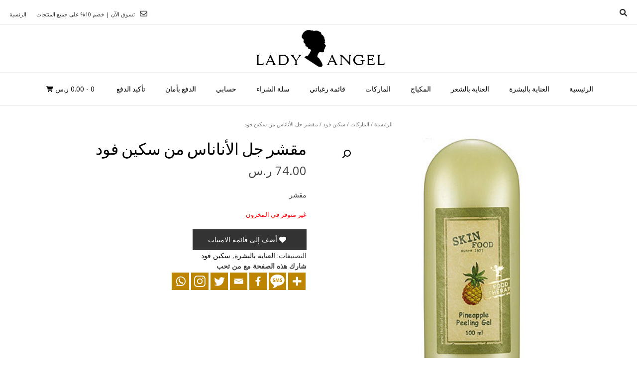

--- FILE ---
content_type: text/html; charset=UTF-8
request_url: https://store.shopladyangel.com/product/%D9%85%D9%82%D8%B4%D8%B1-%D8%AC%D9%84-%D8%A7%D9%84%D8%A3%D9%86%D8%A7%D9%86%D8%A7%D8%B3-%D9%85%D9%86-%D8%B3%D9%83%D9%8A%D9%86-%D9%81%D9%88%D8%AF/
body_size: 21096
content:
<!DOCTYPE html><!-- Vogue.ORG -->
<html dir="rtl" lang="ar">
<head>
<meta charset="UTF-8">
<meta name="viewport" content="width=device-width, initial-scale=1">
<link rel="profile" href="https://gmpg.org/xfn/11">
				<script type="d8b0dc2425fe482e49de639e-text/javascript">document.documentElement.className = document.documentElement.className + ' yes-js js_active js'</script>
						<style type="text/css">
					.heateor_sss_button_instagram span.heateor_sss_svg,a.heateor_sss_instagram span.heateor_sss_svg{background:radial-gradient(circle at 30% 107%,#fdf497 0,#fdf497 5%,#fd5949 45%,#d6249f 60%,#285aeb 90%)}
						div.heateor_sss_horizontal_sharing a.heateor_sss_button_instagram span{background:#bd8400!important;}div.heateor_sss_standard_follow_icons_container a.heateor_sss_button_instagram span{background:#bd8400;}
										.heateor_sss_horizontal_sharing .heateor_sss_svg,.heateor_sss_standard_follow_icons_container .heateor_sss_svg{
							background-color: #bd8400!important;
				background: #bd8400!important;
							color: #fff;
						border-width: 0px;
			border-style: solid;
			border-color: transparent;
		}
					.heateor_sss_horizontal_sharing .heateorSssTCBackground{
				color:#666;
			}
					.heateor_sss_horizontal_sharing span.heateor_sss_svg:hover,.heateor_sss_standard_follow_icons_container span.heateor_sss_svg:hover{
						border-color: transparent;
		}
		.heateor_sss_vertical_sharing span.heateor_sss_svg,.heateor_sss_floating_follow_icons_container span.heateor_sss_svg{
							color: #fff;
						border-width: 0px;
			border-style: solid;
			border-color: transparent;
		}
				.heateor_sss_vertical_sharing .heateorSssTCBackground{
			color:#666;
		}
						.heateor_sss_vertical_sharing span.heateor_sss_svg:hover,.heateor_sss_floating_follow_icons_container span.heateor_sss_svg:hover{
						border-color: transparent;
		}
		@media screen and (max-width:783px) {.heateor_sss_vertical_sharing{display:none!important}}div.heateor_sss_mobile_footer{display:none;}@media screen and (max-width:783px){div.heateor_sss_bottom_sharing .heateorSssTCBackground{background-color:white}div.heateor_sss_bottom_sharing{width:100%!important;left:0!important;}div.heateor_sss_bottom_sharing a{width:16.666666666667% !important;}div.heateor_sss_bottom_sharing .heateor_sss_svg{width: 100% !important;}div.heateor_sss_bottom_sharing div.heateorSssTotalShareCount{font-size:1em!important;line-height:17.5px!important}div.heateor_sss_bottom_sharing div.heateorSssTotalShareText{font-size:.7em!important;line-height:0px!important}div.heateor_sss_mobile_footer{display:block;height:25px;}.heateor_sss_bottom_sharing{padding:0!important;display:block!important;width:auto!important;bottom:-2px!important;top: auto!important;}.heateor_sss_bottom_sharing .heateor_sss_square_count{line-height:inherit;}.heateor_sss_bottom_sharing .heateorSssSharingArrow{display:none;}.heateor_sss_bottom_sharing .heateorSssTCBackground{margin-right:1.1em!important}}		</style>
		<meta name='robots' content='index, follow, max-image-preview:large, max-snippet:-1, max-video-preview:-1' />

	<!-- This site is optimized with the Yoast SEO plugin v20.8 - https://yoast.com/wordpress/plugins/seo/ -->
	<title>مقشر جل الأناناس من سكين فود | متجر ليدي أنجل</title>
	<link rel="canonical" href="https://store.shopladyangel.com/product/مقشر-جل-الأناناس-من-سكين-فود/" />
	<meta property="og:locale" content="ar_AR" />
	<meta property="og:type" content="article" />
	<meta property="og:title" content="مقشر جل الأناناس من سكين فود | متجر ليدي أنجل" />
	<meta property="og:description" content="مقشر" />
	<meta property="og:url" content="https://store.shopladyangel.com/product/مقشر-جل-الأناناس-من-سكين-فود/" />
	<meta property="og:site_name" content="متجر ليدي أنجل" />
	<meta property="article:modified_time" content="2018-10-30T21:05:55+00:00" />
	<meta property="og:image" content="https://store.shopladyangel.com/wp-content/uploads/2017/06/Pineapple-Peeling-Gel.jpg" />
	<meta property="og:image:width" content="400" />
	<meta property="og:image:height" content="400" />
	<meta property="og:image:type" content="image/jpeg" />
	<meta name="twitter:card" content="summary_large_image" />
	<script type="application/ld+json" class="yoast-schema-graph">{"@context":"https://schema.org","@graph":[{"@type":"WebPage","@id":"https://store.shopladyangel.com/product/%d9%85%d9%82%d8%b4%d8%b1-%d8%ac%d9%84-%d8%a7%d9%84%d8%a3%d9%86%d8%a7%d9%86%d8%a7%d8%b3-%d9%85%d9%86-%d8%b3%d9%83%d9%8a%d9%86-%d9%81%d9%88%d8%af/","url":"https://store.shopladyangel.com/product/%d9%85%d9%82%d8%b4%d8%b1-%d8%ac%d9%84-%d8%a7%d9%84%d8%a3%d9%86%d8%a7%d9%86%d8%a7%d8%b3-%d9%85%d9%86-%d8%b3%d9%83%d9%8a%d9%86-%d9%81%d9%88%d8%af/","name":"مقشر جل الأناناس من سكين فود | متجر ليدي أنجل","isPartOf":{"@id":"https://store.shopladyangel.com/#website"},"primaryImageOfPage":{"@id":"https://store.shopladyangel.com/product/%d9%85%d9%82%d8%b4%d8%b1-%d8%ac%d9%84-%d8%a7%d9%84%d8%a3%d9%86%d8%a7%d9%86%d8%a7%d8%b3-%d9%85%d9%86-%d8%b3%d9%83%d9%8a%d9%86-%d9%81%d9%88%d8%af/#primaryimage"},"image":{"@id":"https://store.shopladyangel.com/product/%d9%85%d9%82%d8%b4%d8%b1-%d8%ac%d9%84-%d8%a7%d9%84%d8%a3%d9%86%d8%a7%d9%86%d8%a7%d8%b3-%d9%85%d9%86-%d8%b3%d9%83%d9%8a%d9%86-%d9%81%d9%88%d8%af/#primaryimage"},"thumbnailUrl":"https://store.shopladyangel.com/wp-content/uploads/2017/06/Pineapple-Peeling-Gel.jpg","datePublished":"2017-06-07T02:26:26+00:00","dateModified":"2018-10-30T21:05:55+00:00","breadcrumb":{"@id":"https://store.shopladyangel.com/product/%d9%85%d9%82%d8%b4%d8%b1-%d8%ac%d9%84-%d8%a7%d9%84%d8%a3%d9%86%d8%a7%d9%86%d8%a7%d8%b3-%d9%85%d9%86-%d8%b3%d9%83%d9%8a%d9%86-%d9%81%d9%88%d8%af/#breadcrumb"},"inLanguage":"ar","potentialAction":[{"@type":"ReadAction","target":["https://store.shopladyangel.com/product/%d9%85%d9%82%d8%b4%d8%b1-%d8%ac%d9%84-%d8%a7%d9%84%d8%a3%d9%86%d8%a7%d9%86%d8%a7%d8%b3-%d9%85%d9%86-%d8%b3%d9%83%d9%8a%d9%86-%d9%81%d9%88%d8%af/"]}]},{"@type":"ImageObject","inLanguage":"ar","@id":"https://store.shopladyangel.com/product/%d9%85%d9%82%d8%b4%d8%b1-%d8%ac%d9%84-%d8%a7%d9%84%d8%a3%d9%86%d8%a7%d9%86%d8%a7%d8%b3-%d9%85%d9%86-%d8%b3%d9%83%d9%8a%d9%86-%d9%81%d9%88%d8%af/#primaryimage","url":"https://store.shopladyangel.com/wp-content/uploads/2017/06/Pineapple-Peeling-Gel.jpg","contentUrl":"https://store.shopladyangel.com/wp-content/uploads/2017/06/Pineapple-Peeling-Gel.jpg","width":400,"height":400},{"@type":"BreadcrumbList","@id":"https://store.shopladyangel.com/product/%d9%85%d9%82%d8%b4%d8%b1-%d8%ac%d9%84-%d8%a7%d9%84%d8%a3%d9%86%d8%a7%d9%86%d8%a7%d8%b3-%d9%85%d9%86-%d8%b3%d9%83%d9%8a%d9%86-%d9%81%d9%88%d8%af/#breadcrumb","itemListElement":[{"@type":"ListItem","position":1,"name":"Home","item":"https://store.shopladyangel.com/"},{"@type":"ListItem","position":2,"name":"الأقسام","item":"https://store.shopladyangel.com/shop-2/"},{"@type":"ListItem","position":3,"name":"مقشر جل الأناناس من سكين فود"}]},{"@type":"WebSite","@id":"https://store.shopladyangel.com/#website","url":"https://store.shopladyangel.com/","name":"متجر ليدي أنجل","description":"عالمك الى أرقى ماركات الجمال والعناية بالبشرة والشعر الكورية","publisher":{"@id":"https://store.shopladyangel.com/#organization"},"potentialAction":[{"@type":"SearchAction","target":{"@type":"EntryPoint","urlTemplate":"https://store.shopladyangel.com/?s={search_term_string}"},"query-input":"required name=search_term_string"}],"inLanguage":"ar"},{"@type":"Organization","@id":"https://store.shopladyangel.com/#organization","name":"متجر ليدي انجل","url":"https://store.shopladyangel.com/","logo":{"@type":"ImageObject","inLanguage":"ar","@id":"https://store.shopladyangel.com/#/schema/logo/image/","url":"http://store.shopladyangel.com/wp-content/uploads/2017/07/DG2goldlogo.png","contentUrl":"http://store.shopladyangel.com/wp-content/uploads/2017/07/DG2goldlogo.png","width":300,"height":192,"caption":"متجر ليدي انجل"},"image":{"@id":"https://store.shopladyangel.com/#/schema/logo/image/"},"sameAs":["https://www.instagram.com/shopladyangel/","https://www.youtube.com/channel/UCTWNLkRbR0ULjvUflJYbJHA"]}]}</script>
	<!-- / Yoast SEO plugin. -->


<link rel='dns-prefetch' href='//fonts.googleapis.com' />
<link rel="alternate" type="application/rss+xml" title="متجر ليدي أنجل &laquo; الخلاصة" href="https://store.shopladyangel.com/feed/" />
<link rel="alternate" type="application/rss+xml" title="متجر ليدي أنجل &laquo; خلاصة التعليقات" href="https://store.shopladyangel.com/comments/feed/" />
<link rel="alternate" type="application/rss+xml" title="متجر ليدي أنجل &laquo; مقشر جل الأناناس من سكين فود خلاصة التعليقات" href="https://store.shopladyangel.com/product/%d9%85%d9%82%d8%b4%d8%b1-%d8%ac%d9%84-%d8%a7%d9%84%d8%a3%d9%86%d8%a7%d9%86%d8%a7%d8%b3-%d9%85%d9%86-%d8%b3%d9%83%d9%8a%d9%86-%d9%81%d9%88%d8%af/feed/" />
<script type="d8b0dc2425fe482e49de639e-text/javascript">
window._wpemojiSettings = {"baseUrl":"https:\/\/s.w.org\/images\/core\/emoji\/14.0.0\/72x72\/","ext":".png","svgUrl":"https:\/\/s.w.org\/images\/core\/emoji\/14.0.0\/svg\/","svgExt":".svg","source":{"concatemoji":"https:\/\/store.shopladyangel.com\/wp-includes\/js\/wp-emoji-release.min.js?ver=6.2.8"}};
/*! This file is auto-generated */
!function(e,a,t){var n,r,o,i=a.createElement("canvas"),p=i.getContext&&i.getContext("2d");function s(e,t){p.clearRect(0,0,i.width,i.height),p.fillText(e,0,0);e=i.toDataURL();return p.clearRect(0,0,i.width,i.height),p.fillText(t,0,0),e===i.toDataURL()}function c(e){var t=a.createElement("script");t.src=e,t.defer=t.type="text/javascript",a.getElementsByTagName("head")[0].appendChild(t)}for(o=Array("flag","emoji"),t.supports={everything:!0,everythingExceptFlag:!0},r=0;r<o.length;r++)t.supports[o[r]]=function(e){if(p&&p.fillText)switch(p.textBaseline="top",p.font="600 32px Arial",e){case"flag":return s("\ud83c\udff3\ufe0f\u200d\u26a7\ufe0f","\ud83c\udff3\ufe0f\u200b\u26a7\ufe0f")?!1:!s("\ud83c\uddfa\ud83c\uddf3","\ud83c\uddfa\u200b\ud83c\uddf3")&&!s("\ud83c\udff4\udb40\udc67\udb40\udc62\udb40\udc65\udb40\udc6e\udb40\udc67\udb40\udc7f","\ud83c\udff4\u200b\udb40\udc67\u200b\udb40\udc62\u200b\udb40\udc65\u200b\udb40\udc6e\u200b\udb40\udc67\u200b\udb40\udc7f");case"emoji":return!s("\ud83e\udef1\ud83c\udffb\u200d\ud83e\udef2\ud83c\udfff","\ud83e\udef1\ud83c\udffb\u200b\ud83e\udef2\ud83c\udfff")}return!1}(o[r]),t.supports.everything=t.supports.everything&&t.supports[o[r]],"flag"!==o[r]&&(t.supports.everythingExceptFlag=t.supports.everythingExceptFlag&&t.supports[o[r]]);t.supports.everythingExceptFlag=t.supports.everythingExceptFlag&&!t.supports.flag,t.DOMReady=!1,t.readyCallback=function(){t.DOMReady=!0},t.supports.everything||(n=function(){t.readyCallback()},a.addEventListener?(a.addEventListener("DOMContentLoaded",n,!1),e.addEventListener("load",n,!1)):(e.attachEvent("onload",n),a.attachEvent("onreadystatechange",function(){"complete"===a.readyState&&t.readyCallback()})),(e=t.source||{}).concatemoji?c(e.concatemoji):e.wpemoji&&e.twemoji&&(c(e.twemoji),c(e.wpemoji)))}(window,document,window._wpemojiSettings);
</script>
<style type="text/css">
img.wp-smiley,
img.emoji {
	display: inline !important;
	border: none !important;
	box-shadow: none !important;
	height: 1em !important;
	width: 1em !important;
	margin: 0 0.07em !important;
	vertical-align: -0.1em !important;
	background: none !important;
	padding: 0 !important;
}
</style>
	<link rel='stylesheet' id='wp-block-library-rtl-css' href='https://store.shopladyangel.com/wp-includes/css/dist/block-library/style-rtl.min.css?ver=6.2.8' type='text/css' media='all' />
<link rel='stylesheet' id='wc-blocks-vendors-style-css' href='https://store.shopladyangel.com/wp-content/plugins/woocommerce/packages/woocommerce-blocks/build/wc-blocks-vendors-style.css?ver=10.0.5' type='text/css' media='all' />
<link rel='stylesheet' id='wc-blocks-style-rtl-css' href='https://store.shopladyangel.com/wp-content/plugins/woocommerce/packages/woocommerce-blocks/build/wc-blocks-style-rtl.css?ver=10.0.5' type='text/css' media='all' />
<link rel='stylesheet' id='jquery-selectBox-css' href='https://store.shopladyangel.com/wp-content/plugins/yith-woocommerce-wishlist/assets/css/jquery.selectBox.css?ver=1.2.0' type='text/css' media='all' />
<link rel='stylesheet' id='yith-wcwl-font-awesome-css' href='https://store.shopladyangel.com/wp-content/plugins/yith-woocommerce-wishlist/assets/css/font-awesome.css?ver=4.7.0' type='text/css' media='all' />
<link rel='stylesheet' id='woocommerce_prettyPhoto_css-rtl-css' href='//store.shopladyangel.com/wp-content/plugins/woocommerce/assets/css/prettyPhoto-rtl.css?ver=3.1.6' type='text/css' media='all' />
<link rel='stylesheet' id='yith-wcwl-main-css' href='https://store.shopladyangel.com/wp-content/plugins/yith-woocommerce-wishlist/assets/css/style.css?ver=3.21.0' type='text/css' media='all' />
<style id='yith-wcwl-main-inline-css' type='text/css'>
.woocommerce a.add_to_wishlist.button.alt{background-color: #333333; background: #333333;color: #ffffff;border-color: #333333;}.woocommerce a.add_to_wishlist.button.alt:hover{background-color: #4F4F4F; background: #4F4F4F;color: #ffffff;border-color: #4F4F4F;}.woocommerce a.add_to_wishlist.button.alt{border-radius: 0px;}.woocommerce .wishlist_table a.add_to_cart.button.alt{background: #333333; background-color: #333333;color: #ffffff;border-color: #333333;}.woocommerce .wishlist_table a.add_to_cart.button.alt:hover{background: #4F4F4F; background-color: #4F4F4F;color: #ffffff;border-color: #4F4F4F;}.woocommerce .wishlist_table a.add_to_cart.button.alt{border-radius: 0px;}.woocommerce .hidden-title-form button,
								   .yith-wcwl-wishlist-new .create-wishlist-button,
								   .wishlist_manage_table tfoot button.submit-wishlist-changes,
								   .yith-wcwl-wishlist-search-form button.wishlist-search-button{background: #333333; background-color: #333333;color: #ffffff;border-color: #333333;}.woocommerce .hidden-title-form button:hover,
								   .yith-wcwl-wishlist-new .create-wishlist-button:hover,
								   .wishlist_manage_table tfoot button.submit-wishlist-changes:hover,
								   .yith-wcwl-wishlist-search-form button.wishlist-search-button:hover{background: #333333; background-color: #333333;color: #ffffff;border-color: #333333;}.woocommerce .wishlist-title a.show-title-form,
								   .woocommerce .hidden-title-form a.hide-title-form,
								   .wishlist_manage_table tfoot a.create-new-wishlist{background: #333333; background-color: #333333;color: #ffffff;border-color: #333333;}.woocommerce .wishlist-title a.show-title-form:hover,
								   .woocommerce .hidden-title-form a.hide-title-form:hover,
								   .wishlist_manage_table tfoot a.create-new-wishlist:hover{background: #333333; background-color: #333333;color: #ffffff;border-color: #333333;}.woocommerce table.shop_table.wishlist_table tr td{background: #FFFFFF; background-color: #FFFFFF;color: #6D6C6C;border-color: #FFFFFF;}.wishlist_table thead tr th,
								   .wishlist_table tfoot td td,
								   .widget_yith-wcwl-lists ul.dropdown li.current a,
								   .widget_yith-wcwl-lists ul.dropdown li a:hover,
								   .selectBox-dropdown-menu.selectBox-options li.selectBox-selected a,
								   .selectBox-dropdown-menu.selectBox-options li.selectBox-hover a{background: #F4F4F4; background-color: #F4F4F4;}
</style>
<link rel='stylesheet' id='classic-theme-styles-css' href='https://store.shopladyangel.com/wp-includes/css/classic-themes.min.css?ver=6.2.8' type='text/css' media='all' />
<style id='global-styles-inline-css' type='text/css'>
body{--wp--preset--color--black: #000000;--wp--preset--color--cyan-bluish-gray: #abb8c3;--wp--preset--color--white: #ffffff;--wp--preset--color--pale-pink: #f78da7;--wp--preset--color--vivid-red: #cf2e2e;--wp--preset--color--luminous-vivid-orange: #ff6900;--wp--preset--color--luminous-vivid-amber: #fcb900;--wp--preset--color--light-green-cyan: #7bdcb5;--wp--preset--color--vivid-green-cyan: #00d084;--wp--preset--color--pale-cyan-blue: #8ed1fc;--wp--preset--color--vivid-cyan-blue: #0693e3;--wp--preset--color--vivid-purple: #9b51e0;--wp--preset--gradient--vivid-cyan-blue-to-vivid-purple: linear-gradient(135deg,rgba(6,147,227,1) 0%,rgb(155,81,224) 100%);--wp--preset--gradient--light-green-cyan-to-vivid-green-cyan: linear-gradient(135deg,rgb(122,220,180) 0%,rgb(0,208,130) 100%);--wp--preset--gradient--luminous-vivid-amber-to-luminous-vivid-orange: linear-gradient(135deg,rgba(252,185,0,1) 0%,rgba(255,105,0,1) 100%);--wp--preset--gradient--luminous-vivid-orange-to-vivid-red: linear-gradient(135deg,rgba(255,105,0,1) 0%,rgb(207,46,46) 100%);--wp--preset--gradient--very-light-gray-to-cyan-bluish-gray: linear-gradient(135deg,rgb(238,238,238) 0%,rgb(169,184,195) 100%);--wp--preset--gradient--cool-to-warm-spectrum: linear-gradient(135deg,rgb(74,234,220) 0%,rgb(151,120,209) 20%,rgb(207,42,186) 40%,rgb(238,44,130) 60%,rgb(251,105,98) 80%,rgb(254,248,76) 100%);--wp--preset--gradient--blush-light-purple: linear-gradient(135deg,rgb(255,206,236) 0%,rgb(152,150,240) 100%);--wp--preset--gradient--blush-bordeaux: linear-gradient(135deg,rgb(254,205,165) 0%,rgb(254,45,45) 50%,rgb(107,0,62) 100%);--wp--preset--gradient--luminous-dusk: linear-gradient(135deg,rgb(255,203,112) 0%,rgb(199,81,192) 50%,rgb(65,88,208) 100%);--wp--preset--gradient--pale-ocean: linear-gradient(135deg,rgb(255,245,203) 0%,rgb(182,227,212) 50%,rgb(51,167,181) 100%);--wp--preset--gradient--electric-grass: linear-gradient(135deg,rgb(202,248,128) 0%,rgb(113,206,126) 100%);--wp--preset--gradient--midnight: linear-gradient(135deg,rgb(2,3,129) 0%,rgb(40,116,252) 100%);--wp--preset--duotone--dark-grayscale: url('#wp-duotone-dark-grayscale');--wp--preset--duotone--grayscale: url('#wp-duotone-grayscale');--wp--preset--duotone--purple-yellow: url('#wp-duotone-purple-yellow');--wp--preset--duotone--blue-red: url('#wp-duotone-blue-red');--wp--preset--duotone--midnight: url('#wp-duotone-midnight');--wp--preset--duotone--magenta-yellow: url('#wp-duotone-magenta-yellow');--wp--preset--duotone--purple-green: url('#wp-duotone-purple-green');--wp--preset--duotone--blue-orange: url('#wp-duotone-blue-orange');--wp--preset--font-size--small: 13px;--wp--preset--font-size--medium: 20px;--wp--preset--font-size--large: 36px;--wp--preset--font-size--x-large: 42px;--wp--preset--spacing--20: 0.44rem;--wp--preset--spacing--30: 0.67rem;--wp--preset--spacing--40: 1rem;--wp--preset--spacing--50: 1.5rem;--wp--preset--spacing--60: 2.25rem;--wp--preset--spacing--70: 3.38rem;--wp--preset--spacing--80: 5.06rem;--wp--preset--shadow--natural: 6px 6px 9px rgba(0, 0, 0, 0.2);--wp--preset--shadow--deep: 12px 12px 50px rgba(0, 0, 0, 0.4);--wp--preset--shadow--sharp: 6px 6px 0px rgba(0, 0, 0, 0.2);--wp--preset--shadow--outlined: 6px 6px 0px -3px rgba(255, 255, 255, 1), 6px 6px rgba(0, 0, 0, 1);--wp--preset--shadow--crisp: 6px 6px 0px rgba(0, 0, 0, 1);}:where(.is-layout-flex){gap: 0.5em;}body .is-layout-flow > .alignleft{float: left;margin-inline-start: 0;margin-inline-end: 2em;}body .is-layout-flow > .alignright{float: right;margin-inline-start: 2em;margin-inline-end: 0;}body .is-layout-flow > .aligncenter{margin-left: auto !important;margin-right: auto !important;}body .is-layout-constrained > .alignleft{float: left;margin-inline-start: 0;margin-inline-end: 2em;}body .is-layout-constrained > .alignright{float: right;margin-inline-start: 2em;margin-inline-end: 0;}body .is-layout-constrained > .aligncenter{margin-left: auto !important;margin-right: auto !important;}body .is-layout-constrained > :where(:not(.alignleft):not(.alignright):not(.alignfull)){max-width: var(--wp--style--global--content-size);margin-left: auto !important;margin-right: auto !important;}body .is-layout-constrained > .alignwide{max-width: var(--wp--style--global--wide-size);}body .is-layout-flex{display: flex;}body .is-layout-flex{flex-wrap: wrap;align-items: center;}body .is-layout-flex > *{margin: 0;}:where(.wp-block-columns.is-layout-flex){gap: 2em;}.has-black-color{color: var(--wp--preset--color--black) !important;}.has-cyan-bluish-gray-color{color: var(--wp--preset--color--cyan-bluish-gray) !important;}.has-white-color{color: var(--wp--preset--color--white) !important;}.has-pale-pink-color{color: var(--wp--preset--color--pale-pink) !important;}.has-vivid-red-color{color: var(--wp--preset--color--vivid-red) !important;}.has-luminous-vivid-orange-color{color: var(--wp--preset--color--luminous-vivid-orange) !important;}.has-luminous-vivid-amber-color{color: var(--wp--preset--color--luminous-vivid-amber) !important;}.has-light-green-cyan-color{color: var(--wp--preset--color--light-green-cyan) !important;}.has-vivid-green-cyan-color{color: var(--wp--preset--color--vivid-green-cyan) !important;}.has-pale-cyan-blue-color{color: var(--wp--preset--color--pale-cyan-blue) !important;}.has-vivid-cyan-blue-color{color: var(--wp--preset--color--vivid-cyan-blue) !important;}.has-vivid-purple-color{color: var(--wp--preset--color--vivid-purple) !important;}.has-black-background-color{background-color: var(--wp--preset--color--black) !important;}.has-cyan-bluish-gray-background-color{background-color: var(--wp--preset--color--cyan-bluish-gray) !important;}.has-white-background-color{background-color: var(--wp--preset--color--white) !important;}.has-pale-pink-background-color{background-color: var(--wp--preset--color--pale-pink) !important;}.has-vivid-red-background-color{background-color: var(--wp--preset--color--vivid-red) !important;}.has-luminous-vivid-orange-background-color{background-color: var(--wp--preset--color--luminous-vivid-orange) !important;}.has-luminous-vivid-amber-background-color{background-color: var(--wp--preset--color--luminous-vivid-amber) !important;}.has-light-green-cyan-background-color{background-color: var(--wp--preset--color--light-green-cyan) !important;}.has-vivid-green-cyan-background-color{background-color: var(--wp--preset--color--vivid-green-cyan) !important;}.has-pale-cyan-blue-background-color{background-color: var(--wp--preset--color--pale-cyan-blue) !important;}.has-vivid-cyan-blue-background-color{background-color: var(--wp--preset--color--vivid-cyan-blue) !important;}.has-vivid-purple-background-color{background-color: var(--wp--preset--color--vivid-purple) !important;}.has-black-border-color{border-color: var(--wp--preset--color--black) !important;}.has-cyan-bluish-gray-border-color{border-color: var(--wp--preset--color--cyan-bluish-gray) !important;}.has-white-border-color{border-color: var(--wp--preset--color--white) !important;}.has-pale-pink-border-color{border-color: var(--wp--preset--color--pale-pink) !important;}.has-vivid-red-border-color{border-color: var(--wp--preset--color--vivid-red) !important;}.has-luminous-vivid-orange-border-color{border-color: var(--wp--preset--color--luminous-vivid-orange) !important;}.has-luminous-vivid-amber-border-color{border-color: var(--wp--preset--color--luminous-vivid-amber) !important;}.has-light-green-cyan-border-color{border-color: var(--wp--preset--color--light-green-cyan) !important;}.has-vivid-green-cyan-border-color{border-color: var(--wp--preset--color--vivid-green-cyan) !important;}.has-pale-cyan-blue-border-color{border-color: var(--wp--preset--color--pale-cyan-blue) !important;}.has-vivid-cyan-blue-border-color{border-color: var(--wp--preset--color--vivid-cyan-blue) !important;}.has-vivid-purple-border-color{border-color: var(--wp--preset--color--vivid-purple) !important;}.has-vivid-cyan-blue-to-vivid-purple-gradient-background{background: var(--wp--preset--gradient--vivid-cyan-blue-to-vivid-purple) !important;}.has-light-green-cyan-to-vivid-green-cyan-gradient-background{background: var(--wp--preset--gradient--light-green-cyan-to-vivid-green-cyan) !important;}.has-luminous-vivid-amber-to-luminous-vivid-orange-gradient-background{background: var(--wp--preset--gradient--luminous-vivid-amber-to-luminous-vivid-orange) !important;}.has-luminous-vivid-orange-to-vivid-red-gradient-background{background: var(--wp--preset--gradient--luminous-vivid-orange-to-vivid-red) !important;}.has-very-light-gray-to-cyan-bluish-gray-gradient-background{background: var(--wp--preset--gradient--very-light-gray-to-cyan-bluish-gray) !important;}.has-cool-to-warm-spectrum-gradient-background{background: var(--wp--preset--gradient--cool-to-warm-spectrum) !important;}.has-blush-light-purple-gradient-background{background: var(--wp--preset--gradient--blush-light-purple) !important;}.has-blush-bordeaux-gradient-background{background: var(--wp--preset--gradient--blush-bordeaux) !important;}.has-luminous-dusk-gradient-background{background: var(--wp--preset--gradient--luminous-dusk) !important;}.has-pale-ocean-gradient-background{background: var(--wp--preset--gradient--pale-ocean) !important;}.has-electric-grass-gradient-background{background: var(--wp--preset--gradient--electric-grass) !important;}.has-midnight-gradient-background{background: var(--wp--preset--gradient--midnight) !important;}.has-small-font-size{font-size: var(--wp--preset--font-size--small) !important;}.has-medium-font-size{font-size: var(--wp--preset--font-size--medium) !important;}.has-large-font-size{font-size: var(--wp--preset--font-size--large) !important;}.has-x-large-font-size{font-size: var(--wp--preset--font-size--x-large) !important;}
.wp-block-navigation a:where(:not(.wp-element-button)){color: inherit;}
:where(.wp-block-columns.is-layout-flex){gap: 2em;}
.wp-block-pullquote{font-size: 1.5em;line-height: 1.6;}
</style>
<link rel='stylesheet' id='photoswipe-css' href='https://store.shopladyangel.com/wp-content/plugins/woocommerce/assets/css/photoswipe/photoswipe.min.css?ver=7.7.1' type='text/css' media='all' />
<link rel='stylesheet' id='photoswipe-default-skin-css' href='https://store.shopladyangel.com/wp-content/plugins/woocommerce/assets/css/photoswipe/default-skin/default-skin.min.css?ver=7.7.1' type='text/css' media='all' />
<link rel='stylesheet' id='woocommerce-layout-rtl-css' href='https://store.shopladyangel.com/wp-content/plugins/woocommerce/assets/css/woocommerce-layout-rtl.css?ver=7.7.1' type='text/css' media='all' />
<link rel='stylesheet' id='woocommerce-smallscreen-rtl-css' href='https://store.shopladyangel.com/wp-content/plugins/woocommerce/assets/css/woocommerce-smallscreen-rtl.css?ver=7.7.1' type='text/css' media='only screen and (max-width: 768px)' />
<link rel='stylesheet' id='woocommerce-general-rtl-css' href='https://store.shopladyangel.com/wp-content/plugins/woocommerce/assets/css/woocommerce-rtl.css?ver=7.7.1' type='text/css' media='all' />
<style id='woocommerce-inline-inline-css' type='text/css'>
.woocommerce form .form-row .required { visibility: visible; }
</style>
<link rel='stylesheet' id='vogue-font-awesome-css' href='https://store.shopladyangel.com/wp-content/themes/vogue/includes/font-awesome/css/all.min.css?ver=6.0.0' type='text/css' media='all' />
<link rel='stylesheet' id='chld_thm_cfg_parent-css' href='https://store.shopladyangel.com/wp-content/themes/vogue/style.css?ver=6.2.8' type='text/css' media='all' />
<link rel='stylesheet' id='customizer_vogue_fonts-css' href='//fonts.googleapis.com/css?family=Open+Sans%3Aregular%2Citalic%2C700%7CLato%3Aregular%2Citalic%2C700%26subset%3Dlatin%2C' type='text/css' media='screen' />
<link rel='stylesheet' id='vogue-body-font-default-css' href='//fonts.googleapis.com/css?family=Open+Sans%3A400%2C300%2C300italic%2C400italic%2C600%2C600italic%2C700%2C700italic&#038;ver=1.4.74' type='text/css' media='all' />
<link rel='stylesheet' id='vogue-heading-font-default-css' href='//fonts.googleapis.com/css?family=Lato%3A400%2C300%2C300italic%2C400italic%2C700%2C700italic&#038;ver=1.4.74' type='text/css' media='all' />
<link rel='stylesheet' id='vogue-style-css' href='https://store.shopladyangel.com/wp-content/themes/vogue-child/style.css?ver=1.4.00.1685470662' type='text/css' media='all' />
<link rel='stylesheet' id='vogue-header-style-css' href='https://store.shopladyangel.com/wp-content/themes/vogue/templates/css/header-one.css?ver=1.4.74' type='text/css' media='all' />
<link rel='stylesheet' id='vogue-standard-woocommerce-style-css' href='https://store.shopladyangel.com/wp-content/themes/vogue/templates/css/woocommerce-standard-style.css?ver=1.4.74' type='text/css' media='all' />
<link rel='stylesheet' id='vogue-footer-style-css' href='https://store.shopladyangel.com/wp-content/themes/vogue/templates/css/footer-standard.css?ver=1.4.74' type='text/css' media='all' />
<link rel='stylesheet' id='heateor_sss_frontend_css-css' href='https://store.shopladyangel.com/wp-content/plugins/sassy-social-share/public/css/sassy-social-share-public.css?ver=3.3.51' type='text/css' media='all' />
<link rel='stylesheet' id='cart-tab-styles-css' href='https://store.shopladyangel.com/wp-content/plugins/woocommerce-cart-tab/includes/../assets/css/style.css?ver=1.1.2' type='text/css' media='all' />
<style id='cart-tab-styles-inline-css' type='text/css'>

			.woocommerce-cart-tab-container {
				background-color: #f8f8f8;
			}

			.woocommerce-cart-tab,
			.woocommerce-cart-tab-container .widget_shopping_cart .widgettitle,
			.woocommerce-cart-tab-container .widget_shopping_cart .buttons {
				background-color: #ffffff;
			}

			.woocommerce-cart-tab,
			.woocommerce-cart-tab:hover {
				color: #ffffff;
			}

			.woocommerce-cart-tab__contents {
				background-color: #333333;
			}

			.woocommerce-cart-tab__icon-bag {
				fill: #333333;
			}
</style>
<script type="d8b0dc2425fe482e49de639e-text/javascript" src='https://store.shopladyangel.com/wp-includes/js/jquery/jquery.min.js?ver=3.6.4' id='jquery-core-js'></script>
<script type="d8b0dc2425fe482e49de639e-text/javascript" src='https://store.shopladyangel.com/wp-includes/js/jquery/jquery-migrate.min.js?ver=3.4.0' id='jquery-migrate-js'></script>
<script type="d8b0dc2425fe482e49de639e-text/javascript" src='https://store.shopladyangel.com/wp-content/plugins/woocommerce-cart-tab/includes/../assets/js/cart-tab.min.js?ver=1.1.2' id='cart-tab-script-js'></script>
<link rel="https://api.w.org/" href="https://store.shopladyangel.com/wp-json/" /><link rel="alternate" type="application/json" href="https://store.shopladyangel.com/wp-json/wp/v2/product/624" /><link rel="EditURI" type="application/rsd+xml" title="RSD" href="https://store.shopladyangel.com/xmlrpc.php?rsd" />
<link rel="wlwmanifest" type="application/wlwmanifest+xml" href="https://store.shopladyangel.com/wp-includes/wlwmanifest.xml" />
<meta name="generator" content="WordPress 6.2.8" />
<meta name="generator" content="WooCommerce 7.7.1" />
<link rel='shortlink' href='https://store.shopladyangel.com/?p=624' />
<link rel="alternate" type="application/json+oembed" href="https://store.shopladyangel.com/wp-json/oembed/1.0/embed?url=https%3A%2F%2Fstore.shopladyangel.com%2Fproduct%2F%25d9%2585%25d9%2582%25d8%25b4%25d8%25b1-%25d8%25ac%25d9%2584-%25d8%25a7%25d9%2584%25d8%25a3%25d9%2586%25d8%25a7%25d9%2586%25d8%25a7%25d8%25b3-%25d9%2585%25d9%2586-%25d8%25b3%25d9%2583%25d9%258a%25d9%2586-%25d9%2581%25d9%2588%25d8%25af%2F" />
<link rel="alternate" type="text/xml+oembed" href="https://store.shopladyangel.com/wp-json/oembed/1.0/embed?url=https%3A%2F%2Fstore.shopladyangel.com%2Fproduct%2F%25d9%2585%25d9%2582%25d8%25b4%25d8%25b1-%25d8%25ac%25d9%2584-%25d8%25a7%25d9%2584%25d8%25a3%25d9%2586%25d8%25a7%25d9%2586%25d8%25a7%25d8%25b3-%25d9%2585%25d9%2586-%25d8%25b3%25d9%2583%25d9%258a%25d9%2586-%25d9%2581%25d9%2588%25d8%25af%2F&#038;format=xml" />
	<noscript><style>.woocommerce-product-gallery{ opacity: 1 !important; }</style></noscript>
	<meta name="generator" content="Elementor 3.13.4; features: a11y_improvements, additional_custom_breakpoints; settings: css_print_method-external, google_font-enabled, font_display-auto">
<link rel="icon" href="https://store.shopladyangel.com/wp-content/uploads/2018/08/lllaaa2.png" sizes="32x32" />
<link rel="icon" href="https://store.shopladyangel.com/wp-content/uploads/2018/08/lllaaa2.png" sizes="192x192" />
<link rel="apple-touch-icon" href="https://store.shopladyangel.com/wp-content/uploads/2018/08/lllaaa2.png" />
<meta name="msapplication-TileImage" content="https://store.shopladyangel.com/wp-content/uploads/2018/08/lllaaa2.png" />
		<style type="text/css" id="wp-custom-css">
			/*
You can add your own CSS here.

Click the help icon above to learn more.
*/


/* START OF Remove the ‘breadcrumb’ at top of pages */
.breadcrumbs {
display: none;
}


#add_payment_method .cart-collaterals .cart_totals table th, .woocommerce-cart .cart-collaterals .cart_totals table th, .woocommerce-checkout .cart-collaterals .cart_totals table th {
    width: 4%;
}
/* END OF Remove the ‘breadcrumb’ at top of pages */		</style>
		</head>
<body class="rtl product-template-default single single-product postid-624 theme-vogue woocommerce woocommerce-page woocommerce-no-js elementor-default elementor-kit-">
<svg xmlns="http://www.w3.org/2000/svg" viewBox="0 0 0 0" width="0" height="0" focusable="false" role="none" style="visibility: hidden; position: absolute; left: -9999px; overflow: hidden;" ><defs><filter id="wp-duotone-dark-grayscale"><feColorMatrix color-interpolation-filters="sRGB" type="matrix" values=" .299 .587 .114 0 0 .299 .587 .114 0 0 .299 .587 .114 0 0 .299 .587 .114 0 0 " /><feComponentTransfer color-interpolation-filters="sRGB" ><feFuncR type="table" tableValues="0 0.49803921568627" /><feFuncG type="table" tableValues="0 0.49803921568627" /><feFuncB type="table" tableValues="0 0.49803921568627" /><feFuncA type="table" tableValues="1 1" /></feComponentTransfer><feComposite in2="SourceGraphic" operator="in" /></filter></defs></svg><svg xmlns="http://www.w3.org/2000/svg" viewBox="0 0 0 0" width="0" height="0" focusable="false" role="none" style="visibility: hidden; position: absolute; left: -9999px; overflow: hidden;" ><defs><filter id="wp-duotone-grayscale"><feColorMatrix color-interpolation-filters="sRGB" type="matrix" values=" .299 .587 .114 0 0 .299 .587 .114 0 0 .299 .587 .114 0 0 .299 .587 .114 0 0 " /><feComponentTransfer color-interpolation-filters="sRGB" ><feFuncR type="table" tableValues="0 1" /><feFuncG type="table" tableValues="0 1" /><feFuncB type="table" tableValues="0 1" /><feFuncA type="table" tableValues="1 1" /></feComponentTransfer><feComposite in2="SourceGraphic" operator="in" /></filter></defs></svg><svg xmlns="http://www.w3.org/2000/svg" viewBox="0 0 0 0" width="0" height="0" focusable="false" role="none" style="visibility: hidden; position: absolute; left: -9999px; overflow: hidden;" ><defs><filter id="wp-duotone-purple-yellow"><feColorMatrix color-interpolation-filters="sRGB" type="matrix" values=" .299 .587 .114 0 0 .299 .587 .114 0 0 .299 .587 .114 0 0 .299 .587 .114 0 0 " /><feComponentTransfer color-interpolation-filters="sRGB" ><feFuncR type="table" tableValues="0.54901960784314 0.98823529411765" /><feFuncG type="table" tableValues="0 1" /><feFuncB type="table" tableValues="0.71764705882353 0.25490196078431" /><feFuncA type="table" tableValues="1 1" /></feComponentTransfer><feComposite in2="SourceGraphic" operator="in" /></filter></defs></svg><svg xmlns="http://www.w3.org/2000/svg" viewBox="0 0 0 0" width="0" height="0" focusable="false" role="none" style="visibility: hidden; position: absolute; left: -9999px; overflow: hidden;" ><defs><filter id="wp-duotone-blue-red"><feColorMatrix color-interpolation-filters="sRGB" type="matrix" values=" .299 .587 .114 0 0 .299 .587 .114 0 0 .299 .587 .114 0 0 .299 .587 .114 0 0 " /><feComponentTransfer color-interpolation-filters="sRGB" ><feFuncR type="table" tableValues="0 1" /><feFuncG type="table" tableValues="0 0.27843137254902" /><feFuncB type="table" tableValues="0.5921568627451 0.27843137254902" /><feFuncA type="table" tableValues="1 1" /></feComponentTransfer><feComposite in2="SourceGraphic" operator="in" /></filter></defs></svg><svg xmlns="http://www.w3.org/2000/svg" viewBox="0 0 0 0" width="0" height="0" focusable="false" role="none" style="visibility: hidden; position: absolute; left: -9999px; overflow: hidden;" ><defs><filter id="wp-duotone-midnight"><feColorMatrix color-interpolation-filters="sRGB" type="matrix" values=" .299 .587 .114 0 0 .299 .587 .114 0 0 .299 .587 .114 0 0 .299 .587 .114 0 0 " /><feComponentTransfer color-interpolation-filters="sRGB" ><feFuncR type="table" tableValues="0 0" /><feFuncG type="table" tableValues="0 0.64705882352941" /><feFuncB type="table" tableValues="0 1" /><feFuncA type="table" tableValues="1 1" /></feComponentTransfer><feComposite in2="SourceGraphic" operator="in" /></filter></defs></svg><svg xmlns="http://www.w3.org/2000/svg" viewBox="0 0 0 0" width="0" height="0" focusable="false" role="none" style="visibility: hidden; position: absolute; left: -9999px; overflow: hidden;" ><defs><filter id="wp-duotone-magenta-yellow"><feColorMatrix color-interpolation-filters="sRGB" type="matrix" values=" .299 .587 .114 0 0 .299 .587 .114 0 0 .299 .587 .114 0 0 .299 .587 .114 0 0 " /><feComponentTransfer color-interpolation-filters="sRGB" ><feFuncR type="table" tableValues="0.78039215686275 1" /><feFuncG type="table" tableValues="0 0.94901960784314" /><feFuncB type="table" tableValues="0.35294117647059 0.47058823529412" /><feFuncA type="table" tableValues="1 1" /></feComponentTransfer><feComposite in2="SourceGraphic" operator="in" /></filter></defs></svg><svg xmlns="http://www.w3.org/2000/svg" viewBox="0 0 0 0" width="0" height="0" focusable="false" role="none" style="visibility: hidden; position: absolute; left: -9999px; overflow: hidden;" ><defs><filter id="wp-duotone-purple-green"><feColorMatrix color-interpolation-filters="sRGB" type="matrix" values=" .299 .587 .114 0 0 .299 .587 .114 0 0 .299 .587 .114 0 0 .299 .587 .114 0 0 " /><feComponentTransfer color-interpolation-filters="sRGB" ><feFuncR type="table" tableValues="0.65098039215686 0.40392156862745" /><feFuncG type="table" tableValues="0 1" /><feFuncB type="table" tableValues="0.44705882352941 0.4" /><feFuncA type="table" tableValues="1 1" /></feComponentTransfer><feComposite in2="SourceGraphic" operator="in" /></filter></defs></svg><svg xmlns="http://www.w3.org/2000/svg" viewBox="0 0 0 0" width="0" height="0" focusable="false" role="none" style="visibility: hidden; position: absolute; left: -9999px; overflow: hidden;" ><defs><filter id="wp-duotone-blue-orange"><feColorMatrix color-interpolation-filters="sRGB" type="matrix" values=" .299 .587 .114 0 0 .299 .587 .114 0 0 .299 .587 .114 0 0 .299 .587 .114 0 0 " /><feComponentTransfer color-interpolation-filters="sRGB" ><feFuncR type="table" tableValues="0.098039215686275 1" /><feFuncG type="table" tableValues="0 0.66274509803922" /><feFuncB type="table" tableValues="0.84705882352941 0.41960784313725" /><feFuncA type="table" tableValues="1 1" /></feComponentTransfer><feComposite in2="SourceGraphic" operator="in" /></filter></defs></svg><div id="page" class="hfeed site vogue-meta-slider">

<a class="skip-link screen-reader-text" href="#site-content">Skip to content</a>

	
		
			
		
<header id="masthead" class="site-header site-header-one">
	
		
			<div class="site-header-topbar">
			<div class="site-topbar-left">
								
								
					<a href="/cdn-cgi/l/email-protection#e784c2d0d4c1c4d7d1d3dcc2d0d4c2d1dfc2d181c1c4d6d6d5dcc2d184c2d1d6c1c4d6d7d7dcc1c4d6d5d6dcc1c4d7ded0dc8980c2d1d2c2d184c984c2d181c2d183" title="Send Us an Email" class="header-social-icon social-email"><i class="far fa-envelope"></i></a>					
								
				<div class="menu-%d8%b1%d9%85%d8%b6%d8%a7%d9%86-%d9%83%d8%b1%d9%8a%d9%85-container"><ul id="menu-%d8%b1%d9%85%d8%b6%d8%a7%d9%86-%d9%83%d8%b1%d9%8a%d9%85" class="vogue-top-bar-menu"><li id="menu-item-375" class="menu-item menu-item-type-custom menu-item-object-custom menu-item-home menu-item-375"><a href="https://store.shopladyangel.com">الرئسية</a></li>
<li id="menu-item-345" class="menu-item menu-item-type-custom menu-item-object-custom menu-item-home menu-item-345"><a href="https://store.shopladyangel.com"></a></li>
<li id="menu-item-289" class="menu-item menu-item-type-custom menu-item-object-custom menu-item-home menu-item-289"><a href="https://store.shopladyangel.com">تسوق الآن | خصم 10% على جميع المنتجات</a></li>
</ul></div>				
								
							</div>
			
			<div class="site-topbar-right">
								
								
									<button class="menu-search">
				    	<i class="fas fa-search search-btn"></i>
				    </button>
								
							</div>
			
			<div class="clearboth"></div>
		</div>
				    <div class="search-block">
		        <form role="search" method="get" class="search-form" action="https://store.shopladyangel.com/">
	<label>
		<input type="search" class="search-field" placeholder="البحث عن المنتجات..." value="" name="s" />
	</label>
	<input type="submit" class="search-submit" value="&nbsp;" />
</form>		    </div>
				
	<div class="site-container">
		
		<div class="site-branding">
			
					        <a href="https://store.shopladyangel.com/" class="site-logo-img" title="متجر ليدي أنجل"><img src="https://store.shopladyangel.com/wp-content/uploads/2017/06/cropped-THIS123.png" alt="متجر ليدي أنجل" /></a>
		    			
		</div><!-- .site-branding -->
		
	</div>
	
						<nav id="site-navigation" class="main-navigation vogue-mobile-nav-skin-dark" role="navigation">
				<button class="header-menu-button"><i class="fas fa-bars"></i><span>القائمة</span></button>
				<div id="main-menu" class="main-menu-container">
					<div class="main-menu-inner">
						<button class="main-menu-close"><i class="fas fa-angle-right"></i><i class="fas fa-angle-left"></i></button>
						<div class="menu-main-menu-container"><ul id="primary-menu" class="menu"><li id="menu-item-1804" class="menu-item menu-item-type-post_type menu-item-object-page menu-item-1804"><a href="https://store.shopladyangel.com/%d8%aa%d8%a3%d9%83%d9%8a%d8%af-%d8%a7%d9%84%d8%af%d9%81%d8%b9/">تأكيد الدفع</a></li>
<li id="menu-item-470" class="menu-item menu-item-type-post_type menu-item-object-page menu-item-470"><a href="https://store.shopladyangel.com/cart/checkout/">الدفع بأمان</a></li>
<li id="menu-item-468" class="menu-item menu-item-type-post_type menu-item-object-page menu-item-468"><a href="https://store.shopladyangel.com/my-account/">حسابي</a></li>
<li id="menu-item-469" class="menu-item menu-item-type-post_type menu-item-object-page menu-item-469"><a href="https://store.shopladyangel.com/cart/">سلة الشراء</a></li>
<li id="menu-item-467" class="menu-item menu-item-type-post_type menu-item-object-page menu-item-467"><a href="https://store.shopladyangel.com/wishlist/">قائمة رغباتي</a></li>
<li id="menu-item-465" class="menu-item menu-item-type-taxonomy menu-item-object-product_cat current-product-ancestor menu-item-465"><a href="https://store.shopladyangel.com/product-category/%d8%a7%d9%84%d9%85%d8%a7%d8%b1%d9%83%d8%a7%d8%aa/">الماركات</a></li>
<li id="menu-item-466" class="menu-item menu-item-type-taxonomy menu-item-object-product_cat menu-item-466"><a href="https://store.shopladyangel.com/product-category/%d8%a7%d9%84%d9%85%d9%83%d9%8a%d8%a7%d8%ac/">المكياج</a></li>
<li id="menu-item-464" class="menu-item menu-item-type-taxonomy menu-item-object-product_cat menu-item-464"><a href="https://store.shopladyangel.com/product-category/%d8%a7%d9%84%d8%b9%d9%86%d8%a7%d9%8a%d8%a9-%d8%a8%d8%a7%d9%84%d8%b4%d8%b9%d8%b1/">العناية بالشعر</a></li>
<li id="menu-item-463" class="menu-item menu-item-type-taxonomy menu-item-object-product_cat current-product-ancestor current-menu-parent current-product-parent menu-item-463"><a href="https://store.shopladyangel.com/product-category/%d8%a7%d9%84%d8%b9%d9%86%d8%a7%d9%8a%d8%a9-%d8%a8%d8%a7%d9%84%d8%a8%d8%b4%d8%b1%d8%a9/">العناية بالبشرة</a></li>
<li id="menu-item-471" class="menu-item menu-item-type-post_type menu-item-object-page menu-item-home menu-item-471"><a href="https://store.shopladyangel.com/">الرئيسية</a></li>
</ul></div>						
													<div class="header-cart">
								
								<a class="header-cart-contents" href="https://store.shopladyangel.com/cart/" title="View your shopping cart">
									<span class="header-cart-amount">
										0<span> - 0.00&nbsp;&#x631;.&#x633;</span>
									</span>
									<span class="header-cart-checkout ">
										<i class="fas fa-shopping-cart"></i>
									</span>
								</a>
								
							</div>
											</div>
				</div>
			</nav><!-- #site-navigation -->
					
</header><!-- #masthead -->		
		
	
	
	<div id="site-content" class="site-container content-container content-no-sidebar title-bar-centered">

	<div id="primary" class="content-area"><main id="main" class="site-main" role="main"><nav class="woocommerce-breadcrumb"><a href="https://store.shopladyangel.com">الرئيسية</a>&nbsp;&#47;&nbsp;<a href="https://store.shopladyangel.com/product-category/%d8%a7%d9%84%d9%85%d8%a7%d8%b1%d9%83%d8%a7%d8%aa/">الماركات</a>&nbsp;&#47;&nbsp;<a href="https://store.shopladyangel.com/product-category/%d8%a7%d9%84%d9%85%d8%a7%d8%b1%d9%83%d8%a7%d8%aa/%d8%b3%d9%83%d9%8a%d9%86-%d9%81%d9%88%d8%af/">سكين فود</a>&nbsp;&#47;&nbsp;مقشر جل الأناناس من سكين فود</nav>
					
			<div class="woocommerce-notices-wrapper"></div><div id="product-624" class="product type-product post-624 status-publish first outofstock product_cat-34 product_cat-46 has-post-thumbnail shipping-taxable purchasable product-type-simple">

	<div class="woocommerce-product-gallery woocommerce-product-gallery--with-images woocommerce-product-gallery--columns-4 images" data-columns="4" style="opacity: 0; transition: opacity .25s ease-in-out;">
	<figure class="woocommerce-product-gallery__wrapper">
		<div data-thumb="https://store.shopladyangel.com/wp-content/uploads/2017/06/Pineapple-Peeling-Gel-100x100.jpg" data-thumb-alt="" class="woocommerce-product-gallery__image"><a href="https://store.shopladyangel.com/wp-content/uploads/2017/06/Pineapple-Peeling-Gel.jpg"><img width="400" height="400" src="https://store.shopladyangel.com/wp-content/uploads/2017/06/Pineapple-Peeling-Gel.jpg" class="wp-post-image" alt="" decoding="async" loading="lazy" title="مقشر جل الأناناس من سكين فود" data-caption="" data-src="https://store.shopladyangel.com/wp-content/uploads/2017/06/Pineapple-Peeling-Gel.jpg" data-large_image="https://store.shopladyangel.com/wp-content/uploads/2017/06/Pineapple-Peeling-Gel.jpg" data-large_image_width="400" data-large_image_height="400" srcset="https://store.shopladyangel.com/wp-content/uploads/2017/06/Pineapple-Peeling-Gel.jpg 400w, https://store.shopladyangel.com/wp-content/uploads/2017/06/Pineapple-Peeling-Gel-300x300.jpg 300w, https://store.shopladyangel.com/wp-content/uploads/2017/06/Pineapple-Peeling-Gel-100x100.jpg 100w, https://store.shopladyangel.com/wp-content/uploads/2017/06/Pineapple-Peeling-Gel-150x150.jpg 150w" sizes="(max-width: 400px) 100vw, 400px" /></a></div>	</figure>
</div>

	<div class="summary entry-summary">
		<h1 class="product_title entry-title">مقشر جل الأناناس من سكين فود</h1><p class="price"><span class="woocommerce-Price-amount amount"><bdi>74.00&nbsp;<span class="woocommerce-Price-currencySymbol">&#x631;.&#x633;</span></bdi></span></p>
<div class="woocommerce-product-details__short-description">
	<p>مقشر</p>
</div>
<p class="stock out-of-stock">غير متوفر في المخزون</p>

<div
	class="yith-wcwl-add-to-wishlist add-to-wishlist-624  wishlist-fragment on-first-load"
	data-fragment-ref="624"
	data-fragment-options="{&quot;base_url&quot;:&quot;&quot;,&quot;in_default_wishlist&quot;:false,&quot;is_single&quot;:true,&quot;show_exists&quot;:false,&quot;product_id&quot;:624,&quot;parent_product_id&quot;:624,&quot;product_type&quot;:&quot;simple&quot;,&quot;show_view&quot;:true,&quot;browse_wishlist_text&quot;:&quot;\u062a\u0635\u0641\u062d \u0642\u0627\u0626\u0645\u0629 \u0627\u0644\u0627\u0645\u0646\u064a\u0627\u062a&quot;,&quot;already_in_wishslist_text&quot;:&quot;\u0644\u0642\u062f \u0627\u0636\u0641\u062a \u0647\u0630\u0627 \u0627\u0644\u0645\u0646\u062a\u062c \u0641\u064a \u0642\u0627\u0626\u0645\u0629 \u0627\u0644\u0627\u0645\u0646\u064a\u0627\u062a -&quot;,&quot;product_added_text&quot;:&quot;\u062a\u0645 \u0625\u0636\u0627\u0641\u0629 \u0627\u0644\u0645\u0646\u062a\u062c -&quot;,&quot;heading_icon&quot;:&quot;fa-heart-o&quot;,&quot;available_multi_wishlist&quot;:false,&quot;disable_wishlist&quot;:false,&quot;show_count&quot;:false,&quot;ajax_loading&quot;:false,&quot;loop_position&quot;:false,&quot;item&quot;:&quot;add_to_wishlist&quot;}"
>
			
			<!-- ADD TO WISHLIST -->
			
<div class="yith-wcwl-add-button">
		<a
		href="?add_to_wishlist=624&#038;_wpnonce=43fc643d07"
		class="add_to_wishlist single_add_to_wishlist button alt"
		data-product-id="624"
		data-product-type="simple"
		data-original-product-id="624"
		data-title="أضف إلى قائمة الامنيات"
		rel="nofollow"
	>
		<i class="yith-wcwl-icon fa fa-heart-o"></i>		<span>أضف إلى قائمة الامنيات</span>
	</a>
</div>

			<!-- COUNT TEXT -->
			
			</div>
<div class="product_meta">

	
	
	<span class="posted_in">التصنيفات: <a href="https://store.shopladyangel.com/product-category/%d8%a7%d9%84%d8%b9%d9%86%d8%a7%d9%8a%d8%a9-%d8%a8%d8%a7%d9%84%d8%a8%d8%b4%d8%b1%d8%a9/" rel="tag">العناية بالبشرة</a>, <a href="https://store.shopladyangel.com/product-category/%d8%a7%d9%84%d9%85%d8%a7%d8%b1%d9%83%d8%a7%d8%aa/%d8%b3%d9%83%d9%8a%d9%86-%d9%81%d9%88%d8%af/" rel="tag">سكين فود</a></span>
	
	
</div>
<div class="heateorSssClear"></div><div class='heateorSssClear'></div><div style="float:right" class='heateor_sss_sharing_container heateor_sss_horizontal_sharing' data-heateor-sss-href='https://store.shopladyangel.com/product/%d9%85%d9%82%d8%b4%d8%b1-%d8%ac%d9%84-%d8%a7%d9%84%d8%a3%d9%86%d8%a7%d9%86%d8%a7%d8%b3-%d9%85%d9%86-%d8%b3%d9%83%d9%8a%d9%86-%d9%81%d9%88%d8%af/'><div class='heateor_sss_sharing_title' style="font-weight:bold">شارك هذه الصفحة مع من تحب</div><div class="heateor_sss_sharing_ul"><a class="heateor_sss_whatsapp" href="https://api.whatsapp.com/send?text=%D9%85%D9%82%D8%B4%D8%B1%20%D8%AC%D9%84%20%D8%A7%D9%84%D8%A3%D9%86%D8%A7%D9%86%D8%A7%D8%B3%20%D9%85%D9%86%20%D8%B3%D9%83%D9%8A%D9%86%20%D9%81%D9%88%D8%AF https%3A%2F%2Fstore.shopladyangel.com%2Fproduct%2F%25d9%2585%25d9%2582%25d8%25b4%25d8%25b1-%25d8%25ac%25d9%2584-%25d8%25a7%25d9%2584%25d8%25a3%25d9%2586%25d8%25a7%25d9%2586%25d8%25a7%25d8%25b3-%25d9%2585%25d9%2586-%25d8%25b3%25d9%2583%25d9%258a%25d9%2586-%25d9%2581%25d9%2588%25d8%25af%2F" title="Whatsapp" rel="nofollow noopener" target="_blank" style="font-size:32px!important;box-shadow:none;display:inline-block;vertical-align:middle"><span class="heateor_sss_svg" style="background-color:#55eb4c;width:35px;height:35px;display:inline-block;opacity:1;float:left;font-size:32px;box-shadow:none;display:inline-block;font-size:16px;padding:0 4px;vertical-align:middle;background-repeat:repeat;overflow:hidden;padding:0;cursor:pointer;box-sizing:content-box"><svg style="display:block" focusable="false" aria-hidden="true" xmlns="http://www.w3.org/2000/svg" width="100%" height="100%" viewBox="-6 -5 40 40"><path class="heateor_sss_svg_stroke heateor_sss_no_fill" stroke="#fff" stroke-width="2" fill="none" d="M 11.579798566743314 24.396926207859085 A 10 10 0 1 0 6.808479557110079 20.73576436351046"></path><path d="M 7 19 l -1 6 l 6 -1" class="heateor_sss_no_fill heateor_sss_svg_stroke" stroke="#fff" stroke-width="2" fill="none"></path><path d="M 10 10 q -1 8 8 11 c 5 -1 0 -6 -1 -3 q -4 -3 -5 -5 c 4 -2 -1 -5 -1 -4" fill="#fff"></path></svg></span></a><a class="heateor_sss_button_instagram" href="https://www.instagram.com/" title="Instagram" rel="nofollow noopener" target="_blank" style="font-size:32px!important;box-shadow:none;display:inline-block;vertical-align:middle"><span class="heateor_sss_svg" style="background-color:#53beee;width:35px;height:35px;display:inline-block;opacity:1;float:left;font-size:32px;box-shadow:none;display:inline-block;font-size:16px;padding:0 4px;vertical-align:middle;background-repeat:repeat;overflow:hidden;padding:0;cursor:pointer;box-sizing:content-box"><svg style="display:block" version="1.1" viewBox="-10 -10 148 148" width="100%" height="100%" xml:space="preserve" xmlns="http://www.w3.org/2000/svg" xmlns:xlink="http://www.w3.org/1999/xlink"><g><g><path d="M86,112H42c-14.336,0-26-11.663-26-26V42c0-14.337,11.664-26,26-26h44c14.337,0,26,11.663,26,26v44 C112,100.337,100.337,112,86,112z M42,24c-9.925,0-18,8.074-18,18v44c0,9.925,8.075,18,18,18h44c9.926,0,18-8.075,18-18V42 c0-9.926-8.074-18-18-18H42z" fill="#fff"></path></g><g><path d="M64,88c-13.234,0-24-10.767-24-24c0-13.234,10.766-24,24-24s24,10.766,24,24C88,77.233,77.234,88,64,88z M64,48c-8.822,0-16,7.178-16,16s7.178,16,16,16c8.822,0,16-7.178,16-16S72.822,48,64,48z" fill="#fff"></path></g><g><circle cx="89.5" cy="38.5" fill="#fff" r="5.5"></circle></g></g></svg></span></a><a class="heateor_sss_button_twitter" href="https://twitter.com/intent/tweet?text=%D9%85%D9%82%D8%B4%D8%B1%20%D8%AC%D9%84%20%D8%A7%D9%84%D8%A3%D9%86%D8%A7%D9%86%D8%A7%D8%B3%20%D9%85%D9%86%20%D8%B3%D9%83%D9%8A%D9%86%20%D9%81%D9%88%D8%AF&amp;url=https%3A%2F%2Fstore.shopladyangel.com%2Fproduct%2F%25d9%2585%25d9%2582%25d8%25b4%25d8%25b1-%25d8%25ac%25d9%2584-%25d8%25a7%25d9%2584%25d8%25a3%25d9%2586%25d8%25a7%25d9%2586%25d8%25a7%25d8%25b3-%25d9%2585%25d9%2586-%25d8%25b3%25d9%2583%25d9%258a%25d9%2586-%25d9%2581%25d9%2588%25d8%25af%2F" title="Twitter" rel="nofollow noopener" target="_blank" style="font-size:32px!important;box-shadow:none;display:inline-block;vertical-align:middle"><span class="heateor_sss_svg heateor_sss_s__default heateor_sss_s_twitter" style="background-color:#55acee;width:35px;height:35px;display:inline-block;opacity:1;float:left;font-size:32px;box-shadow:none;display:inline-block;font-size:16px;padding:0 4px;vertical-align:middle;background-repeat:repeat;overflow:hidden;padding:0;cursor:pointer;box-sizing:content-box"><svg style="display:block" focusable="false" aria-hidden="true" xmlns="http://www.w3.org/2000/svg" width="100%" height="100%" viewBox="-4 -4 39 39"><path d="M28 8.557a9.913 9.913 0 0 1-2.828.775 4.93 4.93 0 0 0 2.166-2.725 9.738 9.738 0 0 1-3.13 1.194 4.92 4.92 0 0 0-3.593-1.55 4.924 4.924 0 0 0-4.794 6.049c-4.09-.21-7.72-2.17-10.15-5.15a4.942 4.942 0 0 0-.665 2.477c0 1.71.87 3.214 2.19 4.1a4.968 4.968 0 0 1-2.23-.616v.06c0 2.39 1.7 4.38 3.952 4.83-.414.115-.85.174-1.297.174-.318 0-.626-.03-.928-.086a4.935 4.935 0 0 0 4.6 3.42 9.893 9.893 0 0 1-6.114 2.107c-.398 0-.79-.023-1.175-.068a13.953 13.953 0 0 0 7.55 2.213c9.056 0 14.01-7.507 14.01-14.013 0-.213-.005-.426-.015-.637.96-.695 1.795-1.56 2.455-2.55z" fill="#fff"></path></svg></span></a><a class="heateor_sss_email" href="https://store.shopladyangel.com/product/%d9%85%d9%82%d8%b4%d8%b1-%d8%ac%d9%84-%d8%a7%d9%84%d8%a3%d9%86%d8%a7%d9%86%d8%a7%d8%b3-%d9%85%d9%86-%d8%b3%d9%83%d9%8a%d9%86-%d9%81%d9%88%d8%af/" onclick="if (!window.__cfRLUnblockHandlers) return false; event.preventDefault();window.open('mailto:?subject=' + decodeURIComponent('%D9%85%D9%82%D8%B4%D8%B1%20%D8%AC%D9%84%20%D8%A7%D9%84%D8%A3%D9%86%D8%A7%D9%86%D8%A7%D8%B3%20%D9%85%D9%86%20%D8%B3%D9%83%D9%8A%D9%86%20%D9%81%D9%88%D8%AF').replace('&amp;', '%26') + '&amp;body=https%3A%2F%2Fstore.shopladyangel.com%2Fproduct%2F%25d9%2585%25d9%2582%25d8%25b4%25d8%25b1-%25d8%25ac%25d9%2584-%25d8%25a7%25d9%2584%25d8%25a3%25d9%2586%25d8%25a7%25d9%2586%25d8%25a7%25d8%25b3-%25d9%2585%25d9%2586-%25d8%25b3%25d9%2583%25d9%258a%25d9%2586-%25d9%2581%25d9%2588%25d8%25af%2F', '_blank')" title="Email" rel="nofollow noopener" style="font-size:32px!important;box-shadow:none;display:inline-block;vertical-align:middle" data-cf-modified-d8b0dc2425fe482e49de639e-=""><span class="heateor_sss_svg" style="background-color:#649a3f;width:35px;height:35px;display:inline-block;opacity:1;float:left;font-size:32px;box-shadow:none;display:inline-block;font-size:16px;padding:0 4px;vertical-align:middle;background-repeat:repeat;overflow:hidden;padding:0;cursor:pointer;box-sizing:content-box"><svg style="display:block" focusable="false" aria-hidden="true" xmlns="http://www.w3.org/2000/svg" width="100%" height="100%" viewBox="-4 -4 43 43"><path d="M 5.5 11 h 23 v 1 l -11 6 l -11 -6 v -1 m 0 2 l 11 6 l 11 -6 v 11 h -22 v -11" stroke-width="1" fill="#fff"></path></svg></span></a><a class="heateor_sss_facebook" href="https://www.facebook.com/sharer/sharer.php?u=https%3A%2F%2Fstore.shopladyangel.com%2Fproduct%2F%25d9%2585%25d9%2582%25d8%25b4%25d8%25b1-%25d8%25ac%25d9%2584-%25d8%25a7%25d9%2584%25d8%25a3%25d9%2586%25d8%25a7%25d9%2586%25d8%25a7%25d8%25b3-%25d9%2585%25d9%2586-%25d8%25b3%25d9%2583%25d9%258a%25d9%2586-%25d9%2581%25d9%2588%25d8%25af%2F" title="Facebook" rel="nofollow noopener" target="_blank" style="font-size:32px!important;box-shadow:none;display:inline-block;vertical-align:middle"><span class="heateor_sss_svg" style="background-color:#3c589a;width:35px;height:35px;display:inline-block;opacity:1;float:left;font-size:32px;box-shadow:none;display:inline-block;font-size:16px;padding:0 4px;vertical-align:middle;background-repeat:repeat;overflow:hidden;padding:0;cursor:pointer;box-sizing:content-box"><svg style="display:block" focusable="false" aria-hidden="true" xmlns="http://www.w3.org/2000/svg" width="100%" height="100%" viewBox="-5 -5 42 42"><path d="M17.78 27.5V17.008h3.522l.527-4.09h-4.05v-2.61c0-1.182.33-1.99 2.023-1.99h2.166V4.66c-.375-.05-1.66-.16-3.155-.16-3.123 0-5.26 1.905-5.26 5.405v3.016h-3.53v4.09h3.53V27.5h4.223z" fill="#fff"></path></svg></span></a><a class="heateor_sss_button_sms" href="sms:?&amp;body=%D9%85%D9%82%D8%B4%D8%B1%20%D8%AC%D9%84%20%D8%A7%D9%84%D8%A3%D9%86%D8%A7%D9%86%D8%A7%D8%B3%20%D9%85%D9%86%20%D8%B3%D9%83%D9%8A%D9%86%20%D9%81%D9%88%D8%AF https%3A%2F%2Fstore.shopladyangel.com%2Fproduct%2F%25d9%2585%25d9%2582%25d8%25b4%25d8%25b1-%25d8%25ac%25d9%2584-%25d8%25a7%25d9%2584%25d8%25a3%25d9%2586%25d8%25a7%25d9%2586%25d8%25a7%25d8%25b3-%25d9%2585%25d9%2586-%25d8%25b3%25d9%2583%25d9%258a%25d9%2586-%25d9%2581%25d9%2588%25d8%25af%2F" title="SMS" rel="nofollow noopener" style="font-size:32px!important;box-shadow:none;display:inline-block;vertical-align:middle"><span class="heateor_sss_svg heateor_sss_s__default heateor_sss_s_sms" style="background-color:#6ebe45;width:35px;height:35px;display:inline-block;opacity:1;float:left;font-size:32px;box-shadow:none;display:inline-block;font-size:16px;padding:0 4px;vertical-align:middle;background-repeat:repeat;overflow:hidden;padding:0;cursor:pointer;box-sizing:content-box"><svg style="display:block" focusable="false" aria-hidden="true" xmlns="http://www.w3.org/2000/svg" width="100%" height="100%" viewBox="0 0 32 32"><path fill="#fff" d="M16 3.543c-7.177 0-13 4.612-13 10.294 0 3.35 2.027 6.33 5.16 8.21 1.71 1.565 1.542 4.08-.827 6.41 2.874 0 7.445-1.698 8.462-4.34H16c7.176 0 13-4.605 13-10.285s-5.824-10.29-13-10.29zM9.045 17.376c-.73 0-1.45-.19-1.81-.388l.294-1.194c.384.2.98.398 1.6.398.66 0 1.01-.275 1.01-.692 0-.398-.302-.625-1.07-.9-1.06-.37-1.753-.957-1.753-1.886 0-1.09.91-1.924 2.415-1.924.72 0 1.25.152 1.63.322l-.322 1.166a3.037 3.037 0 0 0-1.336-.303c-.625 0-.93.284-.93.616 0 .41.36.59 1.186.9 1.127.42 1.658 1.01 1.658 1.91.003 1.07-.822 1.98-2.575 1.98zm9.053-.095l-.095-2.44a72.993 72.993 0 0 1-.057-2.626h-.028a35.41 35.41 0 0 1-.71 2.475l-.778 2.49h-1.128l-.682-2.473a29.602 29.602 0 0 1-.578-2.493h-.02c-.037.863-.065 1.85-.112 2.645l-.114 2.425H12.46l.407-6.386h1.924l.63 2.13c.2.74.397 1.536.54 2.285h.027a52.9 52.9 0 0 1 .607-2.293l.683-2.12h1.886l.35 6.386H18.1zm4.09.1c-.73 0-1.45-.19-1.81-.39l.293-1.194c.39.2.99.398 1.605.398.663 0 1.014-.275 1.014-.692 0-.396-.305-.623-1.07-.9-1.064-.37-1.755-.955-1.755-1.884 0-1.09.91-1.924 2.416-1.924.72 0 1.25.153 1.63.323l-.322 1.166a3.038 3.038 0 0 0-1.337-.303c-.625 0-.93.284-.93.616 0 .408.36.588 1.186.9 1.127.42 1.658 1.006 1.658 1.906.002 1.07-.823 1.98-2.576 1.98z"></path></svg></span></a><a class="heateor_sss_more" title="More" rel="nofollow noopener" style="font-size: 32px!important;border:0;box-shadow:none;display:inline-block!important;font-size:16px;padding:0 4px;vertical-align: middle;display:inline" href="https://store.shopladyangel.com/product/%d9%85%d9%82%d8%b4%d8%b1-%d8%ac%d9%84-%d8%a7%d9%84%d8%a3%d9%86%d8%a7%d9%86%d8%a7%d8%b3-%d9%85%d9%86-%d8%b3%d9%83%d9%8a%d9%86-%d9%81%d9%88%d8%af/" onclick="if (!window.__cfRLUnblockHandlers) return false; event.preventDefault()" data-cf-modified-d8b0dc2425fe482e49de639e-=""><span class="heateor_sss_svg" style="background-color:#ee8e2d;width:35px;height:35px;display:inline-block!important;opacity:1;float:left;font-size:32px!important;box-shadow:none;display:inline-block;font-size:16px;padding:0 4px;vertical-align:middle;display:inline;background-repeat:repeat;overflow:hidden;padding:0;cursor:pointer;box-sizing:content-box" onclick="if (!window.__cfRLUnblockHandlers) return false; heateorSssMoreSharingPopup(this, 'https://store.shopladyangel.com/product/%d9%85%d9%82%d8%b4%d8%b1-%d8%ac%d9%84-%d8%a7%d9%84%d8%a3%d9%86%d8%a7%d9%86%d8%a7%d8%b3-%d9%85%d9%86-%d8%b3%d9%83%d9%8a%d9%86-%d9%81%d9%88%d8%af/', '%D9%85%D9%82%D8%B4%D8%B1%20%D8%AC%D9%84%20%D8%A7%D9%84%D8%A3%D9%86%D8%A7%D9%86%D8%A7%D8%B3%20%D9%85%D9%86%20%D8%B3%D9%83%D9%8A%D9%86%20%D9%81%D9%88%D8%AF', '' )" data-cf-modified-d8b0dc2425fe482e49de639e-=""><svg xmlns="http://www.w3.org/2000/svg" xmlns:xlink="http://www.w3.org/1999/xlink" viewBox="-.3 0 32 32" version="1.1" width="100%" height="100%" style="display:block" xml:space="preserve"><g><path fill="#fff" d="M18 14V8h-4v6H8v4h6v6h4v-6h6v-4h-6z"></path></g></svg></span></a></div><div class="heateorSssClear"></div></div><div class='heateorSssClear'></div><div class="heateorSssClear"></div>	</div>

	
	<div class="woocommerce-tabs wc-tabs-wrapper">
		<ul class="tabs wc-tabs" role="tablist">
							<li class="description_tab" id="tab-title-description" role="tab" aria-controls="tab-description">
					<a href="#tab-description">
						الوصف					</a>
				</li>
							<li class="reviews_tab" id="tab-title-reviews" role="tab" aria-controls="tab-reviews">
					<a href="#tab-reviews">
						مراجعات (0)					</a>
				</li>
					</ul>
					<div class="woocommerce-Tabs-panel woocommerce-Tabs-panel--description panel entry-content wc-tab" id="tab-description" role="tabpanel" aria-labelled="tab-title-description">
				
	<h2>الوصف</h2>

<h5><a href="https://store.shopladyangel.com/wp-content/uploads/2017/06/rr2q.jpg"><img decoding="async" class="size-full wp-image-526 aligncenter" src="https://store.shopladyangel.com/wp-content/uploads/2017/06/rr2q.jpg" alt="" width="688" height="591" srcset="https://store.shopladyangel.com/wp-content/uploads/2017/06/rr2q.jpg 688w, https://store.shopladyangel.com/wp-content/uploads/2017/06/rr2q-600x515.jpg 600w, https://store.shopladyangel.com/wp-content/uploads/2017/06/rr2q-300x258.jpg 300w" sizes="(max-width: 688px) 100vw, 688px" /></a></h5>
<h5 style="text-align: center;"></h5>
<h4 style="text-align: center;">[وصف المنتج]</h4>
<h5 style="text-align: center;">مقشر جل الأناناس</h5>
<h5 style="text-align: center;">مقشر جل الأناناس يزيل خلايا الجلد الميته ويوفر عملية التقشر الخفيف مع جزيئات السليلوز وحمض ألفا هيدروكسي</h5>
<h5 style="text-align: center;">مع عمليه الفرك يقوم المقشر بإزالة التراب والترسبات الموجوده في المسامات</h5>
<h5 style="text-align: center;">مما يجعل الجلد اكثر وضوحا واشراق ونظافة وصفاء وايضا يعمل علئ تقشير اللطيف للوجه</h5>
<h5 style="text-align: center;">وايضا مناسب للبشره الحساسه والجافه والدهنيه والمختلطه ويعطي البشره شعورا أكثر انتعاش</h5>
<h5 style="text-align: center;">وأيضا يحتوي علئ الاناناس والذي يساعد في تقشير البشره وإزالة الجلد الميت</h5>
<h5 style="text-align: center;">وايضا يجب الاهتمام بالبشره بالتقشير فهو مفيد لكثير من الحالات مثل اثار الحبوب</h5>
<h5 style="text-align: center;">وايضا يفيد في تنشيط الدوره الدمويه للوجه مما يساعد علئ تدفق الدم وبهذا تكون البشره اكثر شبابا وصفاء وصحه</h5>
<h5 style="text-align: center;"></h5>
<h4 style="text-align: center;">[كيفية الاستخدام]</h4>
<h5 style="text-align: center;">بعد غسل الوجه وتنشيفة بالمنشفة يتم وضع المقشر ومن ثم تدليك الجلد وفرك بلطف</h5>
<h5 style="text-align: center;">حتا يتم إزالة الجلد الميت ثم يغسل الوجه وسوف تشاهدي بشرة أكثر إشراقا ونعومه</h5>
<h5 style="text-align: center;"></h5>
<h4 style="text-align: center;"> الحجم : 100 مل</h4>
			</div>
					<div class="woocommerce-Tabs-panel woocommerce-Tabs-panel--reviews panel entry-content wc-tab" id="tab-reviews" role="tabpanel" aria-labelled="tab-title-reviews">
				<div id="reviews" class="woocommerce-Reviews">
	<div id="comments">
		<h2 class="woocommerce-Reviews-title">
			المراجعات		</h2>

					<p class="woocommerce-noreviews">لا توجد مراجعات بعد.</p>
			</div>

			<div id="review_form_wrapper">
			<div id="review_form">
					<div id="respond" class="comment-respond">
		<span id="reply-title" class="comment-reply-title">كن أول من يقيم &ldquo;مقشر جل الأناناس من سكين فود&rdquo; <small><a rel="nofollow" id="cancel-comment-reply-link" href="/product/%D9%85%D9%82%D8%B4%D8%B1-%D8%AC%D9%84-%D8%A7%D9%84%D8%A3%D9%86%D8%A7%D9%86%D8%A7%D8%B3-%D9%85%D9%86-%D8%B3%D9%83%D9%8A%D9%86-%D9%81%D9%88%D8%AF/#respond" style="display:none;">إلغاء الرد</a></small></span><p class="must-log-in">يجب عليك <a href="https://store.shopladyangel.com/my-account/">تسجيل الدخول</a> لنشر مراجعة.</p>	</div><!-- #respond -->
				</div>
		</div>
	
	<div class="clear"></div>
</div>
			</div>
		
			</div>


	<section class="up-sells upsells products">
					<h2>قد يعجبك أيضاً&hellip;</h2>
		
		<ul class="products columns-4">

			
				<li class="product type-product post-635 status-publish first instock product_cat-34 product_cat-51 has-post-thumbnail shipping-taxable purchasable product-type-simple">
	<a href="https://store.shopladyangel.com/product/%d8%b3%d9%83%d8%b1%d8%a7%d8%a8%d9%85%d9%82%d8%b4%d8%b1%d8%a8%d8%a7%d9%84%d9%83%d8%a7%d9%83%d8%a7%d9%88-%d9%85%d9%86-%d9%85%d8%a7%d8%b1%d9%83%d8%a9-%d9%85%d9%8a%d8%b4%d8%a7/" class="woocommerce-LoopProduct-link woocommerce-loop-product__link"><img width="300" height="300" src="https://store.shopladyangel.com/wp-content/uploads/2017/06/sfdsfnm0Scrub-500x500-300x300.jpg" class="attachment-woocommerce_thumbnail size-woocommerce_thumbnail" alt="" decoding="async" loading="lazy" srcset="https://store.shopladyangel.com/wp-content/uploads/2017/06/sfdsfnm0Scrub-500x500-300x300.jpg 300w, https://store.shopladyangel.com/wp-content/uploads/2017/06/sfdsfnm0Scrub-500x500-100x100.jpg 100w, https://store.shopladyangel.com/wp-content/uploads/2017/06/sfdsfnm0Scrub-500x500-150x150.jpg 150w, https://store.shopladyangel.com/wp-content/uploads/2017/06/sfdsfnm0Scrub-500x500.jpg 500w" sizes="(max-width: 300px) 100vw, 300px" /><h2 class="woocommerce-loop-product__title">سكراب(مقشر)بالكاكاو للبشره</h2>
	<span class="price"><span class="woocommerce-Price-amount amount"><bdi>59.00&nbsp;<span class="woocommerce-Price-currencySymbol">&#x631;.&#x633;</span></bdi></span></span>
</a><a href="?add-to-cart=635" data-quantity="1" class="button wp-element-button product_type_simple add_to_cart_button ajax_add_to_cart" data-product_id="635" data-product_sku="" aria-label="إضافة &quot;سكراب(مقشر)بالكاكاو للبشره&quot; إلى سلة مشترياتك" rel="nofollow">إضافة إلى السلة</a></li>

			
		</ul>

	</section>

	
	<section class="related products">

					<h2>منتجات ذات صلة</h2>
				
		<ul class="products columns-4">

			
					<li class="product type-product post-666 status-publish first outofstock product_cat-34 product_cat-45 has-post-thumbnail shipping-taxable purchasable product-type-simple">
	<a href="https://store.shopladyangel.com/product/%d9%85%d9%82%d8%b4%d8%b1-%d8%b3%d9%85%d8%a7%d9%8a%d9%84-%d8%a8%d8%a7%d9%84%d8%aa%d9%81%d8%a7%d8%ad-%d9%84%d9%84%d9%82%d8%af%d9%85/" class="woocommerce-LoopProduct-link woocommerce-loop-product__link"><img width="300" height="300" src="https://store.shopladyangel.com/wp-content/uploads/2017/06/zz25s1c165sd41c-300x300.jpg" class="attachment-woocommerce_thumbnail size-woocommerce_thumbnail" alt="" decoding="async" loading="lazy" srcset="https://store.shopladyangel.com/wp-content/uploads/2017/06/zz25s1c165sd41c-300x300.jpg 300w, https://store.shopladyangel.com/wp-content/uploads/2017/06/zz25s1c165sd41c-100x100.jpg 100w, https://store.shopladyangel.com/wp-content/uploads/2017/06/zz25s1c165sd41c-150x150.jpg 150w, https://store.shopladyangel.com/wp-content/uploads/2017/06/zz25s1c165sd41c.jpg 500w" sizes="(max-width: 300px) 100vw, 300px" /><h2 class="woocommerce-loop-product__title">مقشر سمايل بالتفاح للقدم</h2>
	<span class="price"><span class="woocommerce-Price-amount amount"><bdi>47.00&nbsp;<span class="woocommerce-Price-currencySymbol">&#x631;.&#x633;</span></bdi></span></span>
</a><a href="https://store.shopladyangel.com/product/%d9%85%d9%82%d8%b4%d8%b1-%d8%b3%d9%85%d8%a7%d9%8a%d9%84-%d8%a8%d8%a7%d9%84%d8%aa%d9%81%d8%a7%d8%ad-%d9%84%d9%84%d9%82%d8%af%d9%85/" data-quantity="1" class="button wp-element-button product_type_simple" data-product_id="666" data-product_sku="" aria-label="إقرأ المزيد عن &ldquo;مقشر سمايل بالتفاح للقدم&rdquo;" rel="nofollow">قراءة المزيد</a></li>

			
					<li class="product type-product post-578 status-publish instock product_cat-34 product_cat-48 has-post-thumbnail shipping-taxable purchasable product-type-simple">
	<a href="https://store.shopladyangel.com/product/%d8%a8%d8%a7%d9%88%d8%b1-%d8%a7%d8%b3%d9%86%d8%b4%d9%84-%d9%84%d8%a5%d8%b9%d8%b7%d8%a7%d8%a1-%d8%a7%d9%84%d8%ac%d9%84%d8%af-%d8%a7%d9%84%d9%82%d9%88%d8%a9-%d9%88%d8%a7%d9%84%d8%a5%d8%b4%d8%b1%d8%a7/" class="woocommerce-LoopProduct-link woocommerce-loop-product__link"><img width="300" height="300" src="https://store.shopladyangel.com/wp-content/uploads/2017/06/laneige_light-500x500-300x300.jpg" class="attachment-woocommerce_thumbnail size-woocommerce_thumbnail" alt="" decoding="async" loading="lazy" srcset="https://store.shopladyangel.com/wp-content/uploads/2017/06/laneige_light-500x500-300x300.jpg 300w, https://store.shopladyangel.com/wp-content/uploads/2017/06/laneige_light-500x500-100x100.jpg 100w, https://store.shopladyangel.com/wp-content/uploads/2017/06/laneige_light-500x500-150x150.jpg 150w, https://store.shopladyangel.com/wp-content/uploads/2017/06/laneige_light-500x500.jpg 500w" sizes="(max-width: 300px) 100vw, 300px" /><h2 class="woocommerce-loop-product__title">باور اسنشل لإعطاء الجلد القوة والإشراقة الأساسية</h2>
	<span class="price"><span class="woocommerce-Price-amount amount"><bdi>170.00&nbsp;<span class="woocommerce-Price-currencySymbol">&#x631;.&#x633;</span></bdi></span></span>
</a><a href="?add-to-cart=578" data-quantity="1" class="button wp-element-button product_type_simple add_to_cart_button ajax_add_to_cart" data-product_id="578" data-product_sku="" aria-label="إضافة &quot;باور اسنشل لإعطاء الجلد القوة والإشراقة الأساسية&quot; إلى سلة مشترياتك" rel="nofollow">إضافة إلى السلة</a></li>

			
					<li class="product type-product post-675 status-publish outofstock product_cat-34 product_cat-46 has-post-thumbnail shipping-taxable purchasable product-type-simple">
	<a href="https://store.shopladyangel.com/product/%d8%a8%d8%b1%d9%8a%d9%85%d9%8a%d9%88%d9%85-%d8%a7%d9%84%d8%b7%d9%85%d8%a7%d8%b7-%d8%b1%d8%b0%d8%a7%d8%b0-%d8%a8%d8%a7%d8%b1%d8%af-%d9%88%d8%ac%d8%a7%d9%81-%d9%84%d9%84%d9%88%d9%82%d8%a7%d9%8a%d9%87/" class="woocommerce-LoopProduct-link woocommerce-loop-product__link"><img width="300" height="300" src="https://store.shopladyangel.com/wp-content/uploads/2017/06/dcfdfdghn6541f654-300x300.jpg" class="attachment-woocommerce_thumbnail size-woocommerce_thumbnail" alt="" decoding="async" loading="lazy" srcset="https://store.shopladyangel.com/wp-content/uploads/2017/06/dcfdfdghn6541f654-300x300.jpg 300w, https://store.shopladyangel.com/wp-content/uploads/2017/06/dcfdfdghn6541f654-100x100.jpg 100w, https://store.shopladyangel.com/wp-content/uploads/2017/06/dcfdfdghn6541f654-150x150.jpg 150w, https://store.shopladyangel.com/wp-content/uploads/2017/06/dcfdfdghn6541f654.jpg 500w" sizes="(max-width: 300px) 100vw, 300px" /><h2 class="woocommerce-loop-product__title">بريميوم الطماط رذاذ بارد وجاف للوقايه من اشعة الشمس</h2>
	<span class="price"><span class="woocommerce-Price-amount amount"><bdi>59.00&nbsp;<span class="woocommerce-Price-currencySymbol">&#x631;.&#x633;</span></bdi></span></span>
</a><a href="https://store.shopladyangel.com/product/%d8%a8%d8%b1%d9%8a%d9%85%d9%8a%d9%88%d9%85-%d8%a7%d9%84%d8%b7%d9%85%d8%a7%d8%b7-%d8%b1%d8%b0%d8%a7%d8%b0-%d8%a8%d8%a7%d8%b1%d8%af-%d9%88%d8%ac%d8%a7%d9%81-%d9%84%d9%84%d9%88%d9%82%d8%a7%d9%8a%d9%87/" data-quantity="1" class="button wp-element-button product_type_simple" data-product_id="675" data-product_sku="" aria-label="إقرأ المزيد عن &ldquo;بريميوم الطماط رذاذ بارد وجاف للوقايه من اشعة الشمس&rdquo;" rel="nofollow">قراءة المزيد</a></li>

			
					<li class="product type-product post-588 status-publish last instock product_cat-34 product_cat-41 has-post-thumbnail shipping-taxable purchasable product-type-simple">
	<a href="https://store.shopladyangel.com/product/%d8%aa%d9%88%d9%86%d8%b1-%d9%84%d9%84%d8%a8%d8%b4%d8%b1%d8%a9-%d9%8a%d8%b3%d8%aa%d8%ae%d8%af%d9%85-%d8%a8%d8%b9%d8%af-%d8%aa%d9%86%d8%b8%d9%8a%d9%81-%d8%a7%d9%84%d9%88%d8%ac%d9%87-%d9%85%d9%86-%d9%85/" class="woocommerce-LoopProduct-link woocommerce-loop-product__link"><img width="300" height="300" src="https://store.shopladyangel.com/wp-content/uploads/2017/06/2160284-300x300.jpg" class="attachment-woocommerce_thumbnail size-woocommerce_thumbnail" alt="" decoding="async" loading="lazy" srcset="https://store.shopladyangel.com/wp-content/uploads/2017/06/2160284-300x300.jpg 300w, https://store.shopladyangel.com/wp-content/uploads/2017/06/2160284-100x100.jpg 100w, https://store.shopladyangel.com/wp-content/uploads/2017/06/2160284-150x150.jpg 150w, https://store.shopladyangel.com/wp-content/uploads/2017/06/2160284.jpg 550w" sizes="(max-width: 300px) 100vw, 300px" /><h2 class="woocommerce-loop-product__title">تونر٧ في ١ للبشرة</h2>
	<span class="price"><span class="woocommerce-Price-amount amount"><bdi>73.50&nbsp;<span class="woocommerce-Price-currencySymbol">&#x631;.&#x633;</span></bdi></span></span>
</a><a href="?add-to-cart=588" data-quantity="1" class="button wp-element-button product_type_simple add_to_cart_button ajax_add_to_cart" data-product_id="588" data-product_sku="" aria-label="إضافة &quot;تونر٧ في ١ للبشرة&quot; إلى سلة مشترياتك" rel="nofollow">إضافة إلى السلة</a></li>

			
		</ul>

	</section>
	</div>


		
	</main></div>
	
		<div class="clearboth"></div>
	</div><!-- #content -->
	
			
		<footer id="colophon" class="site-footer site-footer-standard" role="contentinfo">
	
	<div class="site-footer-widgets">
        <div class="site-container">
            	            <ul>
	                <li id="custom_html-3" class="widget_text widget widget_custom_html"><h4 class="widget-title">عن المتجر</h4><div class="textwidget custom-html-widget"><center>
<img src="https://store.shopladyangel.com/wp-content/uploads/2017/06/THIS123.png" alt="متجر ليدي أنجل">
&nbsp;
<p>
متجر ليدي أنجل هو عالمك الى أرقى ماركات 
الجمال والعناية بالبشرة والشعر الكورية
	</p>
	<a href="https://instagram.com/shopladyangel">
<img src="https://store.shopladyangel.com/wp-content/uploads/2018/08/instagram.com-shopladyangel.png" alt="shopladyangel.com instagram">
</a>
<a href="https://api.whatsapp.com/send?phone=966505988990">
<img src="https://store.shopladyangel.com/wp-content/uploads/2018/08/whatsapp.png" alt="shopladyangel.com whatsapp">
</a>
<a href="https://twitter.com/shopladyangel">
<img src="https://store.shopladyangel.com/wp-content/uploads/2018/08/twitter.com-shopladyangel.png" alt=" twitter">
</a>
<a href="https://plus.google.com/110698807169024562530">
<img src="https://store.shopladyangel.com/wp-content/uploads/2018/08/plus.google.com110698807169024562530.png" alt="shopladyangel.com google plus">
</a>

</center></div></li>
<li id="woocommerce_product_search-6" class="widget woocommerce widget_product_search"><h4 class="widget-title">أبحث عن منتجك المفضل</h4><form role="search" method="get" class="woocommerce-product-search" action="https://store.shopladyangel.com/">
	<label class="screen-reader-text" for="woocommerce-product-search-field-0">البحث عن:</label>
	<input type="search" id="woocommerce-product-search-field-0" class="search-field" placeholder="البحث عن منتجات&hellip;" value="" name="s" />
	<button type="submit" value="بحث" class="wp-element-button">بحث</button>
	<input type="hidden" name="post_type" value="product" />
</form>
</li>
<li id="nav_menu-8" class="widget widget_nav_menu"><h4 class="widget-title">خدمات العملاء</h4><div class="menu-%d8%ae%d8%af%d9%85%d8%a7%d8%aa-%d8%a7%d9%84%d8%b9%d9%85%d9%84%d8%a7%d8%a1-container"><ul id="menu-%d8%ae%d8%af%d9%85%d8%a7%d8%aa-%d8%a7%d9%84%d8%b9%d9%85%d9%84%d8%a7%d8%a1" class="menu"><li id="menu-item-370" class="menu-item menu-item-type-post_type menu-item-object-page menu-item-home menu-item-370"><a href="https://store.shopladyangel.com/">الرئيسية</a></li>
<li id="menu-item-335" class="menu-item menu-item-type-post_type menu-item-object-page menu-item-335"><a href="https://store.shopladyangel.com/my-account/">حسابي</a></li>
<li id="menu-item-333" class="menu-item menu-item-type-post_type menu-item-object-page menu-item-333"><a href="https://store.shopladyangel.com/wishlist/">قائمة رغباتي</a></li>
<li id="menu-item-334" class="menu-item menu-item-type-post_type menu-item-object-page menu-item-334"><a href="https://store.shopladyangel.com/cart/">سلة الشراء</a></li>
<li id="menu-item-1773" class="menu-item menu-item-type-post_type menu-item-object-page menu-item-1773"><a href="https://store.shopladyangel.com/%d8%aa%d8%aa%d8%a8%d8%b9-%d8%a7%d9%84%d8%b4%d8%ad%d9%86/">تتبع الشحن</a></li>
<li id="menu-item-1806" class="menu-item menu-item-type-post_type menu-item-object-page menu-item-1806"><a href="https://store.shopladyangel.com/%d8%aa%d8%a3%d9%83%d9%8a%d8%af-%d8%a7%d9%84%d8%af%d9%81%d8%b9/">تأكيد الدفع</a></li>
<li id="menu-item-1807" class="menu-item menu-item-type-post_type menu-item-object-page menu-item-1807"><a href="https://store.shopladyangel.com/cart/checkout/">الدفع بأمان</a></li>
<li id="menu-item-286" class="menu-item menu-item-type-post_type menu-item-object-page menu-item-286"><a href="https://store.shopladyangel.com/contact/">اتصل بنا</a></li>
</ul></div></li>
	            </ul>
	                    <div class="clearboth"></div>
        </div>
    </div>
    
    		
		<div class="site-footer-bottom-bar layout-plain">
		
			<div class="site-container"><div class="site-footer-bottom-bar-left"><p>جميع الحقوق محفوظة © 2018 <a href="https://store.shopladyangel.com/">|</a>متجر ليدي انجل</p>  <a href="https://kairaweb.com/"></a></div><div class="site-footer-bottom-bar-right">	                
	                		        	
		            <ul id="menu-%d8%a7%d9%84%d9%85%d8%b3%d8%a7%d8%b9%d8%af%d8%a9" class="menu"><li id="menu-item-368" class="menu-item menu-item-type-post_type menu-item-object-page menu-item-368"><a href="https://store.shopladyangel.com/contact/">اتصل بنا</a></li>
<li id="menu-item-367" class="menu-item menu-item-type-post_type menu-item-object-page menu-item-367"><a href="https://store.shopladyangel.com/about/">من نحن</a></li>
<li id="menu-item-369" class="menu-item menu-item-type-post_type menu-item-object-page menu-item-369"><a href="https://store.shopladyangel.com/my-account/">حسابي</a></li>
<li id="menu-item-1774" class="menu-item menu-item-type-post_type menu-item-object-page menu-item-1774"><a href="https://store.shopladyangel.com/%d8%aa%d8%aa%d8%a8%d8%b9-%d8%a7%d9%84%d8%b4%d8%ad%d9%86/">تتبع الشحن</a></li>
<li id="menu-item-1805" class="menu-item menu-item-type-post_type menu-item-object-page menu-item-1805"><a href="https://store.shopladyangel.com/%d8%aa%d8%a3%d9%83%d9%8a%d8%af-%d8%a7%d9%84%d8%af%d9%81%d8%b9/">تأكيد الدفع</a></li>
</ul>		            
		            		            
		            	<a href="/cdn-cgi/l/email-protection#fcd9cacf8fdadfcccac8c7d9cbcfd9cac4d9ca9ad9cbcc90d9cacd98d9cbc59ddadfcdcdccc79bd9cac9d9ca9fd2dadfccc5c5c7d9ca9adadfcdccc5c7" title="Send Us an Email" class="header-social-icon social-email"><i class="far fa-envelope"></i></a>		            	
		            	                
		        </div>
		        
		    </div>
			
	        <div class="clearboth"></div>
		</div>
		
		
		
</footer>		
	    
	
</div><!-- #page -->

	<div class="scroll-to-top"><i class="fas fa-angle-up"></i></div> <!-- Scroll To Top Button -->

<script data-cfasync="false" src="/cdn-cgi/scripts/5c5dd728/cloudflare-static/email-decode.min.js"></script><script type="application/ld+json">{"@context":"https:\/\/schema.org\/","@graph":[{"@context":"https:\/\/schema.org\/","@type":"BreadcrumbList","itemListElement":[{"@type":"ListItem","position":1,"item":{"name":"\u0627\u0644\u0631\u0626\u064a\u0633\u064a\u0629","@id":"https:\/\/store.shopladyangel.com"}},{"@type":"ListItem","position":2,"item":{"name":"\u0627\u0644\u0645\u0627\u0631\u0643\u0627\u062a","@id":"https:\/\/store.shopladyangel.com\/product-category\/%d8%a7%d9%84%d9%85%d8%a7%d8%b1%d9%83%d8%a7%d8%aa\/"}},{"@type":"ListItem","position":3,"item":{"name":"\u0633\u0643\u064a\u0646 \u0641\u0648\u062f","@id":"https:\/\/store.shopladyangel.com\/product-category\/%d8%a7%d9%84%d9%85%d8%a7%d8%b1%d9%83%d8%a7%d8%aa\/%d8%b3%d9%83%d9%8a%d9%86-%d9%81%d9%88%d8%af\/"}},{"@type":"ListItem","position":4,"item":{"name":"\u0645\u0642\u0634\u0631 \u062c\u0644 \u0627\u0644\u0623\u0646\u0627\u0646\u0627\u0633 \u0645\u0646 \u0633\u0643\u064a\u0646 \u0641\u0648\u062f","@id":"https:\/\/store.shopladyangel.com\/product\/%d9%85%d9%82%d8%b4%d8%b1-%d8%ac%d9%84-%d8%a7%d9%84%d8%a3%d9%86%d8%a7%d9%86%d8%a7%d8%b3-%d9%85%d9%86-%d8%b3%d9%83%d9%8a%d9%86-%d9%81%d9%88%d8%af\/"}}]},{"@context":"https:\/\/schema.org\/","@type":"Product","@id":"https:\/\/store.shopladyangel.com\/product\/%d9%85%d9%82%d8%b4%d8%b1-%d8%ac%d9%84-%d8%a7%d9%84%d8%a3%d9%86%d8%a7%d9%86%d8%a7%d8%b3-%d9%85%d9%86-%d8%b3%d9%83%d9%8a%d9%86-%d9%81%d9%88%d8%af\/#product","name":"\u0645\u0642\u0634\u0631 \u062c\u0644 \u0627\u0644\u0623\u0646\u0627\u0646\u0627\u0633 \u0645\u0646 \u0633\u0643\u064a\u0646 \u0641\u0648\u062f","url":"https:\/\/store.shopladyangel.com\/product\/%d9%85%d9%82%d8%b4%d8%b1-%d8%ac%d9%84-%d8%a7%d9%84%d8%a3%d9%86%d8%a7%d9%86%d8%a7%d8%b3-%d9%85%d9%86-%d8%b3%d9%83%d9%8a%d9%86-%d9%81%d9%88%d8%af\/","description":"\u0645\u0642\u0634\u0631","image":"https:\/\/store.shopladyangel.com\/wp-content\/uploads\/2017\/06\/Pineapple-Peeling-Gel.jpg","sku":624,"offers":[{"@type":"Offer","price":"74.00","priceValidUntil":"2026-12-31","priceSpecification":{"price":"74.00","priceCurrency":"SAR","valueAddedTaxIncluded":"false"},"priceCurrency":"SAR","availability":"http:\/\/schema.org\/OutOfStock","url":"https:\/\/store.shopladyangel.com\/product\/%d9%85%d9%82%d8%b4%d8%b1-%d8%ac%d9%84-%d8%a7%d9%84%d8%a3%d9%86%d8%a7%d9%86%d8%a7%d8%b3-%d9%85%d9%86-%d8%b3%d9%83%d9%8a%d9%86-%d9%81%d9%88%d8%af\/","seller":{"@type":"Organization","name":"\u0645\u062a\u062c\u0631 \u0644\u064a\u062f\u064a \u0623\u0646\u062c\u0644","url":"https:\/\/store.shopladyangel.com"}}]}]}</script><div class="woocommerce-cart-tab-container woocommerce-cart-tab-container--left">		<div class="woocommerce-cart-tab woocommerce-cart-tab--empty">
			<svg xmlns="http://www.w3.org/2000/svg" viewBox="0 0 86 104.5" class="woocommerce-cart-tab__icon">
<path class="woocommerce-cart-tab__icon-bag" d="M67.2,26.7C64.6,11.5,54.8,0.2,43.1,0.2C31.4,0.2,21.6,11.5,19,26.7H0.1v77.6h86V26.7H67.2z M43.1,4.2
	c9.6,0,17.7,9.6,20,22.6H23C25.4,13.8,33.5,4.2,43.1,4.2z M82.1,100.4h-78V30.7h14.4c-0.1,1.3-0.2,2.6-0.2,3.9c0,1.1,0,2.2,0.1,3.3
	c-0.8,0.6-1.4,1.6-1.4,2.8c0,1.9,1.6,3.5,3.5,3.5s3.5-1.6,3.5-3.5c0-1.2-0.6-2.3-1.6-2.9c-0.1-1-0.1-2-0.1-3.1
	c0-1.3,0.1-2.6,0.2-3.9h41.2c0.1,1.3,0.2,2.6,0.2,3.9c0,1,0,2.1-0.1,3.1c-1,0.6-1.6,1.7-1.6,2.9c0,1.9,1.6,3.5,3.5,3.5
	c1.9,0,3.5-1.6,3.5-3.5c0-1.1-0.5-2.1-1.4-2.8c0.1-1.1,0.1-2.2,0.1-3.3c0-1.3-0.1-2.6-0.2-3.9h14.4V100.4z"/>
</svg>

			<span class="woocommerce-cart-tab__contents">0</span>
			<script type="d8b0dc2425fe482e49de639e-text/javascript">
			jQuery( '.woocommerce-cart-tab' ).click( function() {
				jQuery( '.woocommerce-cart-tab-container' ).toggleClass( 'woocommerce-cart-tab-container--visible' );
				jQuery( 'body' ).toggleClass( 'woocommerce-cart-tab-is-visible' );
			});
			</script>
		</div>
		<div class="widget woocommerce widget_shopping_cart"><h2 class="widgettitle">سلة الشراء</h2><div class="widget_shopping_cart_content"></div></div></div>
<div class="pswp" tabindex="-1" role="dialog" aria-hidden="true">
	<div class="pswp__bg"></div>
	<div class="pswp__scroll-wrap">
		<div class="pswp__container">
			<div class="pswp__item"></div>
			<div class="pswp__item"></div>
			<div class="pswp__item"></div>
		</div>
		<div class="pswp__ui pswp__ui--hidden">
			<div class="pswp__top-bar">
				<div class="pswp__counter"></div>
				<button class="pswp__button pswp__button--close" aria-label="إغلاق (Esc)"></button>
				<button class="pswp__button pswp__button--share" aria-label="مشاركة"></button>
				<button class="pswp__button pswp__button--fs" aria-label="وضع ملء الشاشة"></button>
				<button class="pswp__button pswp__button--zoom" aria-label="تكبير/تصغير"></button>
				<div class="pswp__preloader">
					<div class="pswp__preloader__icn">
						<div class="pswp__preloader__cut">
							<div class="pswp__preloader__donut"></div>
						</div>
					</div>
				</div>
			</div>
			<div class="pswp__share-modal pswp__share-modal--hidden pswp__single-tap">
				<div class="pswp__share-tooltip"></div>
			</div>
			<button class="pswp__button pswp__button--arrow--left" aria-label="السابق (سهم يسار)"></button>
			<button class="pswp__button pswp__button--arrow--right" aria-label="التالي (سهم يمين)"></button>
			<div class="pswp__caption">
				<div class="pswp__caption__center"></div>
			</div>
		</div>
	</div>
</div>
	<script type="d8b0dc2425fe482e49de639e-text/javascript">
		(function () {
			var c = document.body.className;
			c = c.replace(/woocommerce-no-js/, 'woocommerce-js');
			document.body.className = c;
		})();
	</script>
	<style id='vogue-customizer-custom-css-inline-css' type='text/css'>
#comments .form-submit #submit,
                .search-block .search-submit,
                .side-aligned-social a.header-social-icon,
                .no-results-btn,
                button,
                input[type="button"],
                input[type="reset"],
                input[type="submit"],
                .woocommerce ul.products li.product a.add_to_cart_button, .woocommerce-page ul.products li.product a.add_to_cart_button,
                .woocommerce ul.products li.product .onsale, .woocommerce-page ul.products li.product .onsale,
                .woocommerce button.button.alt,
                .woocommerce-page button.button.alt,
                .woocommerce input.button.alt:hover,
                .woocommerce-page #content input.button.alt:hover,
                .woocommerce .cart-collaterals .shipping_calculator .button,
                .woocommerce-page .cart-collaterals .shipping_calculator .button,
                .woocommerce a.button,
                .woocommerce #respond input#submit.alt,
				.woocommerce a.button.alt,
				.woocommerce button.button.alt,
				.woocommerce input.button.alt,
                .woocommerce-page a.button,
                .woocommerce input.button,
                .woocommerce-page #content input.button,
                .woocommerce-page input.button,
                .woocommerce #review_form #respond .form-submit input,
                .woocommerce-page #review_form #respond .form-submit input,
                .woocommerce-cart .wc-proceed-to-checkout a.checkout-button:hover,
                .woocommerce .widget_price_filter .ui-slider .ui-slider-range,
                .woocommerce .widget_price_filter .ui-slider .ui-slider-handle,
                .single-product span.onsale,
                .woocommerce button.button.alt.disabled,
                .main-navigation ul ul a:hover,
                .main-navigation ul ul li.focus > a,
                .main-navigation ul ul li.current-menu-item > a,
                .main-navigation ul ul li.current_page_item > a,
                .main-navigation ul ul li.current-menu-parent > a,
                .main-navigation ul ul li.current_page_parent > a,
                .main-navigation ul ul li.current-menu-ancestor > a,
                .main-navigation ul ul li.current_page_ancestor > a,
                .main-navigation button,
                .wpcf7-submit{background:inherit;background-color:#000000;}.wp-block-quote:not(.is-large),
				.wp-block-quote:not(.is-style-large){border-left-color:#000000;}blockquote{border-left-color:#000000 !important;}a,
				.content-area .entry-content a,
				#comments a,
				.post-edit-link,
				.site-title a,
				.error-404.not-found .page-header .page-title span,
				.search-button .fa-search,
				.header-cart-checkout.cart-has-items .fa-shopping-cart,
				.site-header-topbar li.focus > a,
				.main-navigation div > ul > li > a:hover,
				.main-navigation div > ul > li.current-menu-item > a,
				.main-navigation div > ul > li.current-menu-ancestor > a,
				.main-navigation div > ul > li.current-menu-parent > a,
				.main-navigation div > ul > li.current_page_parent > a,
                .main-navigation div > ul > li.current_page_ancestor > a,
                .main-navigation div > ul > li.focus > a{color:#000000;}.main-navigation button:hover,
                #comments .form-submit #submit:hover,
                .search-block .search-submit:hover,
                .no-results-btn:hover,
                button,
                input[type="button"],
                input[type="reset"],
                input[type="submit"],
                .woocommerce input.button.alt,
                .woocommerce-page #content input.button.alt,
                .woocommerce .cart-collaterals .shipping_calculator .button,
                .woocommerce-page .cart-collaterals .shipping_calculator .button,
                .woocommerce a.button:hover,
                .woocommerce #respond input#submit.alt:hover,
				.woocommerce a.button.alt:hover,
				.woocommerce button.button.alt:hover,
				.woocommerce input.button.alt:hover,
                .woocommerce-page a.button:hover,
                .woocommerce input.button:hover,
                .woocommerce-page #content input.button:hover,
                .woocommerce-page input.button:hover,
                .woocommerce ul.products li.product a.add_to_cart_button:hover, .woocommerce-page ul.products li.product a.add_to_cart_button:hover,
                .woocommerce button.button.alt:hover,
                .woocommerce-page button.button.alt:hover,
                .woocommerce #review_form #respond .form-submit input:hover,
                .woocommerce-page #review_form #respond .form-submit input:hover,
                .woocommerce-cart .wc-proceed-to-checkout a.checkout-button,
                .woocommerce .widget_price_filter .price_slider_wrapper .ui-widget-content,
                .woocommerce button.button.alt.disabled:hover,
                .wpcf7-submit:hover{background:inherit;background-color:#424242;}a:hover,
				.content-area .entry-content a:hover,
                .widget-area .widget a:hover,
                .site-header-topbar ul li a:hover,
                .site-footer-widgets .widget a:hover,
                .site-footer .widget a:hover,
                .search-btn:hover,
                .search-button .fa-search:hover,
                .woocommerce #content div.product p.price,
                .woocommerce-page #content div.product p.price,
                .woocommerce-page div.product p.price,
                .woocommerce #content div.product span.price,
                .woocommerce div.product span.price,
                .woocommerce-page #content div.product span.price,
                .woocommerce-page div.product span.price,
                .woocommerce #content div.product .woocommerce-tabs ul.tabs li.active,
                .woocommerce div.product .woocommerce-tabs ul.tabs li.active,
                .woocommerce-page #content div.product .woocommerce-tabs ul.tabs li.active,
                .woocommerce-page div.product .woocommerce-tabs ul.tabs li.active{color:#424242;}
@media (max-width: 600px){.woocommerce ul.products,
    			.woocommerce-page ul.products{margin:0 0 30px !important;}.woocommerce ul.products li.product,
    			.woocommerce-page ul.products li.product{width:100% !important;margin:0 0 24px !important;}}
</style>
<script type="d8b0dc2425fe482e49de639e-text/javascript" src='https://store.shopladyangel.com/wp-content/plugins/yith-woocommerce-wishlist/assets/js/jquery.selectBox.min.js?ver=1.2.0' id='jquery-selectBox-js'></script>
<script type="d8b0dc2425fe482e49de639e-text/javascript" src='//store.shopladyangel.com/wp-content/plugins/woocommerce/assets/js/prettyPhoto/jquery.prettyPhoto.min.js?ver=3.1.6' id='prettyPhoto-js'></script>
<script type="d8b0dc2425fe482e49de639e-text/javascript" id='jquery-yith-wcwl-js-extra'>
/* <![CDATA[ */
var yith_wcwl_l10n = {"ajax_url":"\/wp-admin\/admin-ajax.php","redirect_to_cart":"yes","yith_wcwl_button_position":"add-to-cart","multi_wishlist":"","hide_add_button":"1","enable_ajax_loading":"","ajax_loader_url":"https:\/\/store.shopladyangel.com\/wp-content\/plugins\/yith-woocommerce-wishlist\/assets\/images\/ajax-loader-alt.svg","remove_from_wishlist_after_add_to_cart":"1","is_wishlist_responsive":"1","time_to_close_prettyphoto":"3000","fragments_index_glue":".","reload_on_found_variation":"1","mobile_media_query":"768","labels":{"cookie_disabled":"\u0646\u0639\u062a\u0630\u0631 \u0645\u0646\u0643\u060c \u0648\u0644\u0643\u0646 \u0647\u0630\u0647 \u0627\u0644\u0645\u064a\u0632\u0629 \u0645\u062a\u0627\u062d\u0629 \u0641\u0642\u0637 \u0625\u0630\u0627 \u062a\u0645 \u062a\u0645\u0643\u064a\u0646 \u0645\u0644\u0641\u0627\u062a \u062a\u0639\u0631\u064a\u0641 \u0627\u0644\u0627\u0631\u062a\u0628\u0627\u0637 \u0639\u0644\u0649 \u0645\u062a\u0635\u0641\u062d\u0643.","added_to_cart_message":"<div class=\"woocommerce-notices-wrapper\"><div class=\"woocommerce-message\" role=\"alert\">\u062a\u0645\u062a \u0625\u0636\u0627\u0641\u0629 \u0627\u0644\u0645\u0646\u062a\u062c \u0625\u0644\u0649 \u0633\u0644\u0629 \u0627\u0644\u0645\u0634\u062a\u0631\u064a\u0627\u062a \u0628\u0646\u062c\u0627\u062d<\/div><\/div>"},"actions":{"add_to_wishlist_action":"add_to_wishlist","remove_from_wishlist_action":"remove_from_wishlist","reload_wishlist_and_adding_elem_action":"reload_wishlist_and_adding_elem","load_mobile_action":"load_mobile","delete_item_action":"delete_item","save_title_action":"save_title","save_privacy_action":"save_privacy","load_fragments":"load_fragments"},"nonce":{"add_to_wishlist_nonce":"43fc643d07","remove_from_wishlist_nonce":"33bd015e23","reload_wishlist_and_adding_elem_nonce":"cbd371c0ec","load_mobile_nonce":"1b9f6ec235","delete_item_nonce":"f2bea7ff53","save_title_nonce":"043bfde2c8","save_privacy_nonce":"87dab83a6a","load_fragments_nonce":"a2318a07cb"},"redirect_after_ask_estimate":"","ask_estimate_redirect_url":"https:\/\/store.shopladyangel.com"};
/* ]]> */
</script>
<script type="d8b0dc2425fe482e49de639e-text/javascript" src='https://store.shopladyangel.com/wp-content/plugins/yith-woocommerce-wishlist/assets/js/jquery.yith-wcwl.min.js?ver=3.21.0' id='jquery-yith-wcwl-js'></script>
<script type="d8b0dc2425fe482e49de639e-text/javascript" src='https://store.shopladyangel.com/wp-content/plugins/woocommerce/assets/js/jquery-blockui/jquery.blockUI.min.js?ver=2.7.0-wc.7.7.1' id='jquery-blockui-js'></script>
<script type="d8b0dc2425fe482e49de639e-text/javascript" id='wc-add-to-cart-js-extra'>
/* <![CDATA[ */
var wc_add_to_cart_params = {"ajax_url":"\/wp-admin\/admin-ajax.php","wc_ajax_url":"\/?wc-ajax=%%endpoint%%","i18n_view_cart":"\u0639\u0631\u0636 \u0627\u0644\u0633\u0644\u0629","cart_url":"https:\/\/store.shopladyangel.com\/cart\/","is_cart":"","cart_redirect_after_add":"no"};
/* ]]> */
</script>
<script type="d8b0dc2425fe482e49de639e-text/javascript" src='https://store.shopladyangel.com/wp-content/plugins/woocommerce/assets/js/frontend/add-to-cart.min.js?ver=7.7.1' id='wc-add-to-cart-js'></script>
<script type="d8b0dc2425fe482e49de639e-text/javascript" src='https://store.shopladyangel.com/wp-content/plugins/woocommerce/assets/js/zoom/jquery.zoom.min.js?ver=1.7.21-wc.7.7.1' id='zoom-js'></script>
<script type="d8b0dc2425fe482e49de639e-text/javascript" src='https://store.shopladyangel.com/wp-content/plugins/woocommerce/assets/js/flexslider/jquery.flexslider.min.js?ver=2.7.2-wc.7.7.1' id='flexslider-js'></script>
<script type="d8b0dc2425fe482e49de639e-text/javascript" src='https://store.shopladyangel.com/wp-content/plugins/woocommerce/assets/js/photoswipe/photoswipe.min.js?ver=4.1.1-wc.7.7.1' id='photoswipe-js'></script>
<script type="d8b0dc2425fe482e49de639e-text/javascript" src='https://store.shopladyangel.com/wp-content/plugins/woocommerce/assets/js/photoswipe/photoswipe-ui-default.min.js?ver=4.1.1-wc.7.7.1' id='photoswipe-ui-default-js'></script>
<script type="d8b0dc2425fe482e49de639e-text/javascript" id='wc-single-product-js-extra'>
/* <![CDATA[ */
var wc_single_product_params = {"i18n_required_rating_text":"\u0627\u0644\u0631\u062c\u0627\u0621 \u0625\u062e\u062a\u064a\u0627\u0631 \u062a\u0642\u064a\u064a\u0645 \u0644\u0644\u0645\u0646\u062a\u062c","review_rating_required":"yes","flexslider":{"rtl":true,"animation":"slide","smoothHeight":true,"directionNav":false,"controlNav":"thumbnails","slideshow":false,"animationSpeed":500,"animationLoop":false,"allowOneSlide":false},"zoom_enabled":"1","zoom_options":[],"photoswipe_enabled":"1","photoswipe_options":{"shareEl":false,"closeOnScroll":false,"history":false,"hideAnimationDuration":0,"showAnimationDuration":0},"flexslider_enabled":"1"};
/* ]]> */
</script>
<script type="d8b0dc2425fe482e49de639e-text/javascript" src='https://store.shopladyangel.com/wp-content/plugins/woocommerce/assets/js/frontend/single-product.min.js?ver=7.7.1' id='wc-single-product-js'></script>
<script type="d8b0dc2425fe482e49de639e-text/javascript" src='https://store.shopladyangel.com/wp-content/plugins/woocommerce/assets/js/js-cookie/js.cookie.min.js?ver=2.1.4-wc.7.7.1' id='js-cookie-js'></script>
<script type="d8b0dc2425fe482e49de639e-text/javascript" id='woocommerce-js-extra'>
/* <![CDATA[ */
var woocommerce_params = {"ajax_url":"\/wp-admin\/admin-ajax.php","wc_ajax_url":"\/?wc-ajax=%%endpoint%%"};
/* ]]> */
</script>
<script type="d8b0dc2425fe482e49de639e-text/javascript" src='https://store.shopladyangel.com/wp-content/plugins/woocommerce/assets/js/frontend/woocommerce.min.js?ver=7.7.1' id='woocommerce-js'></script>
<script type="d8b0dc2425fe482e49de639e-text/javascript" id='wc-cart-fragments-js-extra'>
/* <![CDATA[ */
var wc_cart_fragments_params = {"ajax_url":"\/wp-admin\/admin-ajax.php","wc_ajax_url":"\/?wc-ajax=%%endpoint%%","cart_hash_key":"wc_cart_hash_7dde6e22c23e57c7f417641d8f9d0b1a","fragment_name":"wc_fragments_7dde6e22c23e57c7f417641d8f9d0b1a","request_timeout":"5000"};
/* ]]> */
</script>
<script type="d8b0dc2425fe482e49de639e-text/javascript" src='https://store.shopladyangel.com/wp-content/plugins/woocommerce/assets/js/frontend/cart-fragments.min.js?ver=7.7.1' id='wc-cart-fragments-js'></script>
<script type="d8b0dc2425fe482e49de639e-text/javascript" src='https://store.shopladyangel.com/wp-content/themes/vogue/js/jquery.carouFredSel-6.2.1-packed.js?ver=1.4.74' id='caroufredsel-js'></script>
<script type="d8b0dc2425fe482e49de639e-text/javascript" src='https://store.shopladyangel.com/wp-content/themes/vogue/js/custom.js?ver=1.4.74' id='vogue-customjs-js'></script>
<script type="d8b0dc2425fe482e49de639e-text/javascript" src='https://store.shopladyangel.com/wp-includes/js/comment-reply.min.js?ver=6.2.8' id='comment-reply-js'></script>
<script type="d8b0dc2425fe482e49de639e-text/javascript" id='heateor_sss_sharing_js-js-before'>
function heateorSssLoadEvent(e) {var t=window.onload;if (typeof window.onload!="function") {window.onload=e}else{window.onload=function() {t();e()}}};	var heateorSssSharingAjaxUrl = 'https://store.shopladyangel.com/wp-admin/admin-ajax.php', heateorSssCloseIconPath = 'https://store.shopladyangel.com/wp-content/plugins/sassy-social-share/public/../images/close.png', heateorSssPluginIconPath = 'https://store.shopladyangel.com/wp-content/plugins/sassy-social-share/public/../images/logo.png', heateorSssHorizontalSharingCountEnable = 0, heateorSssVerticalSharingCountEnable = 0, heateorSssSharingOffset = -10; var heateorSssMobileStickySharingEnabled = 1;var heateorSssCopyLinkMessage = "Link copied.";var heateorSssUrlCountFetched = [], heateorSssSharesText = 'Shares', heateorSssShareText = 'Share';function heateorSssPopup(e) {window.open(e,"popUpWindow","height=400,width=600,left=400,top=100,resizable,scrollbars,toolbar=0,personalbar=0,menubar=no,location=no,directories=no,status")}
</script>
<script type="d8b0dc2425fe482e49de639e-text/javascript" src='https://store.shopladyangel.com/wp-content/plugins/sassy-social-share/public/js/sassy-social-share-public.js?ver=3.3.51' id='heateor_sss_sharing_js-js'></script>
	<script type="d8b0dc2425fe482e49de639e-text/javascript">
	/(trident|msie)/i.test(navigator.userAgent)&&document.getElementById&&window.addEventListener&&window.addEventListener("hashchange",function(){var t,e=location.hash.substring(1);/^[A-z0-9_-]+$/.test(e)&&(t=document.getElementById(e))&&(/^(?:a|select|input|button|textarea)$/i.test(t.tagName)||(t.tabIndex=-1),t.focus())},!1);
	</script><script src="/cdn-cgi/scripts/7d0fa10a/cloudflare-static/rocket-loader.min.js" data-cf-settings="d8b0dc2425fe482e49de639e-|49" defer></script><script defer src="https://static.cloudflareinsights.com/beacon.min.js/vcd15cbe7772f49c399c6a5babf22c1241717689176015" integrity="sha512-ZpsOmlRQV6y907TI0dKBHq9Md29nnaEIPlkf84rnaERnq6zvWvPUqr2ft8M1aS28oN72PdrCzSjY4U6VaAw1EQ==" data-cf-beacon='{"version":"2024.11.0","token":"f52f61e3afc14458a6c135a5432e9911","r":1,"server_timing":{"name":{"cfCacheStatus":true,"cfEdge":true,"cfExtPri":true,"cfL4":true,"cfOrigin":true,"cfSpeedBrain":true},"location_startswith":null}}' crossorigin="anonymous"></script>
</body>
</html>

<!--
Performance optimized by W3 Total Cache. Learn more: https://www.boldgrid.com/w3-total-cache/

Page Caching using disk: enhanced 

Served from: store.shopladyangel.com @ 2025-12-18 13:32:22 by W3 Total Cache
-->

--- FILE ---
content_type: text/css
request_url: https://store.shopladyangel.com/wp-content/themes/vogue-child/style.css?ver=1.4.00.1685470662
body_size: -375
content:
/*
Theme Name: Vogue-child
Template: vogue
Version: 1.4.00.1685470662
Updated: 2023-05-30 21:17:42

*/

